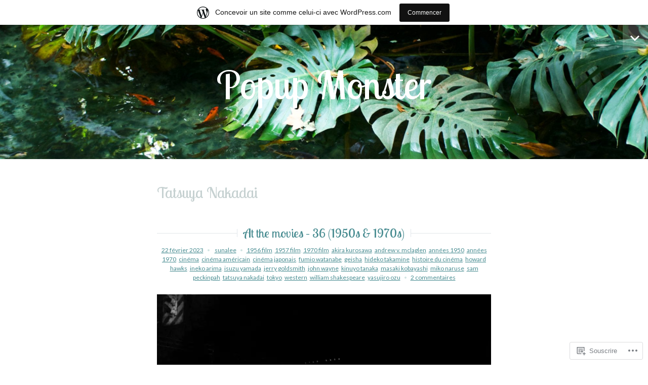

--- FILE ---
content_type: text/html; charset=UTF-8
request_url: https://popupmonster.wordpress.com/tag/tatsuya-nakadai/
body_size: 26503
content:
<!DOCTYPE html>
<html lang="fr-BE">
<head>
<meta charset="UTF-8">
<meta name="viewport" content="width=device-width, initial-scale=1">
<link rel="profile" href="http://gmpg.org/xfn/11">
<link rel="pingback" href="https://popupmonster.wordpress.com/xmlrpc.php">

<title>Tatsuya Nakadai &#8211; Popup Monster</title>
<script type="text/javascript">
  WebFontConfig = {"google":{"families":["Lobster+Two:r:latin,latin-ext"]},"api_url":"https:\/\/fonts-api.wp.com\/css"};
  (function() {
    var wf = document.createElement('script');
    wf.src = '/wp-content/plugins/custom-fonts/js/webfont.js';
    wf.type = 'text/javascript';
    wf.async = 'true';
    var s = document.getElementsByTagName('script')[0];
    s.parentNode.insertBefore(wf, s);
	})();
</script><style id="jetpack-custom-fonts-css">.wf-active h1, .wf-active h2, .wf-active h3, .wf-active h4, .wf-active h5, .wf-active h6{font-family:"Lobster Two",sans-serif;font-style:normal;font-weight:400}.wf-active .site-title{font-family:"Lobster Two",sans-serif;font-weight:400;font-style:normal}.wf-active .entry-title{font-style:normal;font-weight:400}.wf-active .page-title{font-style:normal;font-weight:400}.wf-active .widget-title{font-style:normal;font-weight:400}.wf-active #respond h3, .wf-active .comments-title{font-style:normal;font-weight:400}@media screen and (min-width: 35em){.wf-active .site-title{font-style:normal;font-weight:400}}</style>
<meta name='robots' content='max-image-preview:large' />
<link rel='dns-prefetch' href='//s0.wp.com' />
<link rel='dns-prefetch' href='//fonts-api.wp.com' />
<link rel="alternate" type="application/rss+xml" title="Popup Monster &quot; Flux" href="https://popupmonster.wordpress.com/feed/" />
<link rel="alternate" type="application/rss+xml" title="Popup Monster &quot; Flux des commentaires" href="https://popupmonster.wordpress.com/comments/feed/" />
<link rel="alternate" type="application/rss+xml" title="Popup Monster &quot; Flux du Tag Tatsuya Nakadai" href="https://popupmonster.wordpress.com/tag/tatsuya-nakadai/feed/" />
	<script type="text/javascript">
		/* <![CDATA[ */
		function addLoadEvent(func) {
			var oldonload = window.onload;
			if (typeof window.onload != 'function') {
				window.onload = func;
			} else {
				window.onload = function () {
					oldonload();
					func();
				}
			}
		}
		/* ]]> */
	</script>
	<link crossorigin='anonymous' rel='stylesheet' id='all-css-0-1' href='/wp-content/blog-plugins/marketing-bar/css/marketing-bar.css?m=1761640963i&cssminify=yes' type='text/css' media='all' />
<style id='wp-emoji-styles-inline-css'>

	img.wp-smiley, img.emoji {
		display: inline !important;
		border: none !important;
		box-shadow: none !important;
		height: 1em !important;
		width: 1em !important;
		margin: 0 0.07em !important;
		vertical-align: -0.1em !important;
		background: none !important;
		padding: 0 !important;
	}
/*# sourceURL=wp-emoji-styles-inline-css */
</style>
<link crossorigin='anonymous' rel='stylesheet' id='all-css-2-1' href='/wp-content/plugins/gutenberg-core/v22.4.0/build/styles/block-library/style.min.css?m=1768935615i&cssminify=yes' type='text/css' media='all' />
<style id='wp-block-library-inline-css'>
.has-text-align-justify {
	text-align:justify;
}
.has-text-align-justify{text-align:justify;}

/*# sourceURL=wp-block-library-inline-css */
</style><style id='wp-block-categories-inline-css'>
.wp-block-categories{box-sizing:border-box}.wp-block-categories.alignleft{margin-right:2em}.wp-block-categories.alignright{margin-left:2em}.wp-block-categories.wp-block-categories-dropdown.aligncenter{text-align:center}.wp-block-categories .wp-block-categories__label:not(.screen-reader-text){display:block;width:100%}
/*# sourceURL=https://s0.wp.com/wp-content/plugins/gutenberg-core/v22.4.0/build/styles/block-library/categories/style.min.css */
</style>
<style id='wp-block-image-inline-css'>
.wp-block-image>a,.wp-block-image>figure>a{display:inline-block}.wp-block-image img{box-sizing:border-box;height:auto;max-width:100%;vertical-align:bottom}@media not (prefers-reduced-motion){.wp-block-image img.hide{visibility:hidden}.wp-block-image img.show{animation:show-content-image .4s}}.wp-block-image[style*=border-radius] img,.wp-block-image[style*=border-radius]>a{border-radius:inherit}.wp-block-image.has-custom-border img{box-sizing:border-box}.wp-block-image.aligncenter{text-align:center}.wp-block-image.alignfull>a,.wp-block-image.alignwide>a{width:100%}.wp-block-image.alignfull img,.wp-block-image.alignwide img{height:auto;width:100%}.wp-block-image .aligncenter,.wp-block-image .alignleft,.wp-block-image .alignright,.wp-block-image.aligncenter,.wp-block-image.alignleft,.wp-block-image.alignright{display:table}.wp-block-image .aligncenter>figcaption,.wp-block-image .alignleft>figcaption,.wp-block-image .alignright>figcaption,.wp-block-image.aligncenter>figcaption,.wp-block-image.alignleft>figcaption,.wp-block-image.alignright>figcaption{caption-side:bottom;display:table-caption}.wp-block-image .alignleft{float:left;margin:.5em 1em .5em 0}.wp-block-image .alignright{float:right;margin:.5em 0 .5em 1em}.wp-block-image .aligncenter{margin-left:auto;margin-right:auto}.wp-block-image :where(figcaption){margin-bottom:1em;margin-top:.5em}.wp-block-image.is-style-circle-mask img{border-radius:9999px}@supports ((-webkit-mask-image:none) or (mask-image:none)) or (-webkit-mask-image:none){.wp-block-image.is-style-circle-mask img{border-radius:0;-webkit-mask-image:url('data:image/svg+xml;utf8,<svg viewBox="0 0 100 100" xmlns="http://www.w3.org/2000/svg"><circle cx="50" cy="50" r="50"/></svg>');mask-image:url('data:image/svg+xml;utf8,<svg viewBox="0 0 100 100" xmlns="http://www.w3.org/2000/svg"><circle cx="50" cy="50" r="50"/></svg>');mask-mode:alpha;-webkit-mask-position:center;mask-position:center;-webkit-mask-repeat:no-repeat;mask-repeat:no-repeat;-webkit-mask-size:contain;mask-size:contain}}:root :where(.wp-block-image.is-style-rounded img,.wp-block-image .is-style-rounded img){border-radius:9999px}.wp-block-image figure{margin:0}.wp-lightbox-container{display:flex;flex-direction:column;position:relative}.wp-lightbox-container img{cursor:zoom-in}.wp-lightbox-container img:hover+button{opacity:1}.wp-lightbox-container button{align-items:center;backdrop-filter:blur(16px) saturate(180%);background-color:#5a5a5a40;border:none;border-radius:4px;cursor:zoom-in;display:flex;height:20px;justify-content:center;opacity:0;padding:0;position:absolute;right:16px;text-align:center;top:16px;width:20px;z-index:100}@media not (prefers-reduced-motion){.wp-lightbox-container button{transition:opacity .2s ease}}.wp-lightbox-container button:focus-visible{outline:3px auto #5a5a5a40;outline:3px auto -webkit-focus-ring-color;outline-offset:3px}.wp-lightbox-container button:hover{cursor:pointer;opacity:1}.wp-lightbox-container button:focus{opacity:1}.wp-lightbox-container button:focus,.wp-lightbox-container button:hover,.wp-lightbox-container button:not(:hover):not(:active):not(.has-background){background-color:#5a5a5a40;border:none}.wp-lightbox-overlay{box-sizing:border-box;cursor:zoom-out;height:100vh;left:0;overflow:hidden;position:fixed;top:0;visibility:hidden;width:100%;z-index:100000}.wp-lightbox-overlay .close-button{align-items:center;cursor:pointer;display:flex;justify-content:center;min-height:40px;min-width:40px;padding:0;position:absolute;right:calc(env(safe-area-inset-right) + 16px);top:calc(env(safe-area-inset-top) + 16px);z-index:5000000}.wp-lightbox-overlay .close-button:focus,.wp-lightbox-overlay .close-button:hover,.wp-lightbox-overlay .close-button:not(:hover):not(:active):not(.has-background){background:none;border:none}.wp-lightbox-overlay .lightbox-image-container{height:var(--wp--lightbox-container-height);left:50%;overflow:hidden;position:absolute;top:50%;transform:translate(-50%,-50%);transform-origin:top left;width:var(--wp--lightbox-container-width);z-index:9999999999}.wp-lightbox-overlay .wp-block-image{align-items:center;box-sizing:border-box;display:flex;height:100%;justify-content:center;margin:0;position:relative;transform-origin:0 0;width:100%;z-index:3000000}.wp-lightbox-overlay .wp-block-image img{height:var(--wp--lightbox-image-height);min-height:var(--wp--lightbox-image-height);min-width:var(--wp--lightbox-image-width);width:var(--wp--lightbox-image-width)}.wp-lightbox-overlay .wp-block-image figcaption{display:none}.wp-lightbox-overlay button{background:none;border:none}.wp-lightbox-overlay .scrim{background-color:#fff;height:100%;opacity:.9;position:absolute;width:100%;z-index:2000000}.wp-lightbox-overlay.active{visibility:visible}@media not (prefers-reduced-motion){.wp-lightbox-overlay.active{animation:turn-on-visibility .25s both}.wp-lightbox-overlay.active img{animation:turn-on-visibility .35s both}.wp-lightbox-overlay.show-closing-animation:not(.active){animation:turn-off-visibility .35s both}.wp-lightbox-overlay.show-closing-animation:not(.active) img{animation:turn-off-visibility .25s both}.wp-lightbox-overlay.zoom.active{animation:none;opacity:1;visibility:visible}.wp-lightbox-overlay.zoom.active .lightbox-image-container{animation:lightbox-zoom-in .4s}.wp-lightbox-overlay.zoom.active .lightbox-image-container img{animation:none}.wp-lightbox-overlay.zoom.active .scrim{animation:turn-on-visibility .4s forwards}.wp-lightbox-overlay.zoom.show-closing-animation:not(.active){animation:none}.wp-lightbox-overlay.zoom.show-closing-animation:not(.active) .lightbox-image-container{animation:lightbox-zoom-out .4s}.wp-lightbox-overlay.zoom.show-closing-animation:not(.active) .lightbox-image-container img{animation:none}.wp-lightbox-overlay.zoom.show-closing-animation:not(.active) .scrim{animation:turn-off-visibility .4s forwards}}@keyframes show-content-image{0%{visibility:hidden}99%{visibility:hidden}to{visibility:visible}}@keyframes turn-on-visibility{0%{opacity:0}to{opacity:1}}@keyframes turn-off-visibility{0%{opacity:1;visibility:visible}99%{opacity:0;visibility:visible}to{opacity:0;visibility:hidden}}@keyframes lightbox-zoom-in{0%{transform:translate(calc((-100vw + var(--wp--lightbox-scrollbar-width))/2 + var(--wp--lightbox-initial-left-position)),calc(-50vh + var(--wp--lightbox-initial-top-position))) scale(var(--wp--lightbox-scale))}to{transform:translate(-50%,-50%) scale(1)}}@keyframes lightbox-zoom-out{0%{transform:translate(-50%,-50%) scale(1);visibility:visible}99%{visibility:visible}to{transform:translate(calc((-100vw + var(--wp--lightbox-scrollbar-width))/2 + var(--wp--lightbox-initial-left-position)),calc(-50vh + var(--wp--lightbox-initial-top-position))) scale(var(--wp--lightbox-scale));visibility:hidden}}
/*# sourceURL=https://s0.wp.com/wp-content/plugins/gutenberg-core/v22.4.0/build/styles/block-library/image/style.min.css */
</style>
<style id='wp-block-page-list-inline-css'>
.wp-block-navigation .wp-block-page-list{align-items:var(--navigation-layout-align,initial);background-color:inherit;display:flex;flex-direction:var(--navigation-layout-direction,initial);flex-wrap:var(--navigation-layout-wrap,wrap);justify-content:var(--navigation-layout-justify,initial)}.wp-block-navigation .wp-block-navigation-item{background-color:inherit}.wp-block-page-list{box-sizing:border-box}
/*# sourceURL=https://s0.wp.com/wp-content/plugins/gutenberg-core/v22.4.0/build/styles/block-library/page-list/style.min.css */
</style>
<style id='wp-block-paragraph-inline-css'>
.is-small-text{font-size:.875em}.is-regular-text{font-size:1em}.is-large-text{font-size:2.25em}.is-larger-text{font-size:3em}.has-drop-cap:not(:focus):first-letter{float:left;font-size:8.4em;font-style:normal;font-weight:100;line-height:.68;margin:.05em .1em 0 0;text-transform:uppercase}body.rtl .has-drop-cap:not(:focus):first-letter{float:none;margin-left:.1em}p.has-drop-cap.has-background{overflow:hidden}:root :where(p.has-background){padding:1.25em 2.375em}:where(p.has-text-color:not(.has-link-color)) a{color:inherit}p.has-text-align-left[style*="writing-mode:vertical-lr"],p.has-text-align-right[style*="writing-mode:vertical-rl"]{rotate:180deg}
/*# sourceURL=https://s0.wp.com/wp-content/plugins/gutenberg-core/v22.4.0/build/styles/block-library/paragraph/style.min.css */
</style>
<style id='global-styles-inline-css'>
:root{--wp--preset--aspect-ratio--square: 1;--wp--preset--aspect-ratio--4-3: 4/3;--wp--preset--aspect-ratio--3-4: 3/4;--wp--preset--aspect-ratio--3-2: 3/2;--wp--preset--aspect-ratio--2-3: 2/3;--wp--preset--aspect-ratio--16-9: 16/9;--wp--preset--aspect-ratio--9-16: 9/16;--wp--preset--color--black: #000000;--wp--preset--color--cyan-bluish-gray: #abb8c3;--wp--preset--color--white: #ffffff;--wp--preset--color--pale-pink: #f78da7;--wp--preset--color--vivid-red: #cf2e2e;--wp--preset--color--luminous-vivid-orange: #ff6900;--wp--preset--color--luminous-vivid-amber: #fcb900;--wp--preset--color--light-green-cyan: #7bdcb5;--wp--preset--color--vivid-green-cyan: #00d084;--wp--preset--color--pale-cyan-blue: #8ed1fc;--wp--preset--color--vivid-cyan-blue: #0693e3;--wp--preset--color--vivid-purple: #9b51e0;--wp--preset--gradient--vivid-cyan-blue-to-vivid-purple: linear-gradient(135deg,rgb(6,147,227) 0%,rgb(155,81,224) 100%);--wp--preset--gradient--light-green-cyan-to-vivid-green-cyan: linear-gradient(135deg,rgb(122,220,180) 0%,rgb(0,208,130) 100%);--wp--preset--gradient--luminous-vivid-amber-to-luminous-vivid-orange: linear-gradient(135deg,rgb(252,185,0) 0%,rgb(255,105,0) 100%);--wp--preset--gradient--luminous-vivid-orange-to-vivid-red: linear-gradient(135deg,rgb(255,105,0) 0%,rgb(207,46,46) 100%);--wp--preset--gradient--very-light-gray-to-cyan-bluish-gray: linear-gradient(135deg,rgb(238,238,238) 0%,rgb(169,184,195) 100%);--wp--preset--gradient--cool-to-warm-spectrum: linear-gradient(135deg,rgb(74,234,220) 0%,rgb(151,120,209) 20%,rgb(207,42,186) 40%,rgb(238,44,130) 60%,rgb(251,105,98) 80%,rgb(254,248,76) 100%);--wp--preset--gradient--blush-light-purple: linear-gradient(135deg,rgb(255,206,236) 0%,rgb(152,150,240) 100%);--wp--preset--gradient--blush-bordeaux: linear-gradient(135deg,rgb(254,205,165) 0%,rgb(254,45,45) 50%,rgb(107,0,62) 100%);--wp--preset--gradient--luminous-dusk: linear-gradient(135deg,rgb(255,203,112) 0%,rgb(199,81,192) 50%,rgb(65,88,208) 100%);--wp--preset--gradient--pale-ocean: linear-gradient(135deg,rgb(255,245,203) 0%,rgb(182,227,212) 50%,rgb(51,167,181) 100%);--wp--preset--gradient--electric-grass: linear-gradient(135deg,rgb(202,248,128) 0%,rgb(113,206,126) 100%);--wp--preset--gradient--midnight: linear-gradient(135deg,rgb(2,3,129) 0%,rgb(40,116,252) 100%);--wp--preset--font-size--small: 13px;--wp--preset--font-size--medium: 20px;--wp--preset--font-size--large: 36px;--wp--preset--font-size--x-large: 42px;--wp--preset--font-family--albert-sans: 'Albert Sans', sans-serif;--wp--preset--font-family--alegreya: Alegreya, serif;--wp--preset--font-family--arvo: Arvo, serif;--wp--preset--font-family--bodoni-moda: 'Bodoni Moda', serif;--wp--preset--font-family--bricolage-grotesque: 'Bricolage Grotesque', sans-serif;--wp--preset--font-family--cabin: Cabin, sans-serif;--wp--preset--font-family--chivo: Chivo, sans-serif;--wp--preset--font-family--commissioner: Commissioner, sans-serif;--wp--preset--font-family--cormorant: Cormorant, serif;--wp--preset--font-family--courier-prime: 'Courier Prime', monospace;--wp--preset--font-family--crimson-pro: 'Crimson Pro', serif;--wp--preset--font-family--dm-mono: 'DM Mono', monospace;--wp--preset--font-family--dm-sans: 'DM Sans', sans-serif;--wp--preset--font-family--dm-serif-display: 'DM Serif Display', serif;--wp--preset--font-family--domine: Domine, serif;--wp--preset--font-family--eb-garamond: 'EB Garamond', serif;--wp--preset--font-family--epilogue: Epilogue, sans-serif;--wp--preset--font-family--fahkwang: Fahkwang, sans-serif;--wp--preset--font-family--figtree: Figtree, sans-serif;--wp--preset--font-family--fira-sans: 'Fira Sans', sans-serif;--wp--preset--font-family--fjalla-one: 'Fjalla One', sans-serif;--wp--preset--font-family--fraunces: Fraunces, serif;--wp--preset--font-family--gabarito: Gabarito, system-ui;--wp--preset--font-family--ibm-plex-mono: 'IBM Plex Mono', monospace;--wp--preset--font-family--ibm-plex-sans: 'IBM Plex Sans', sans-serif;--wp--preset--font-family--ibarra-real-nova: 'Ibarra Real Nova', serif;--wp--preset--font-family--instrument-serif: 'Instrument Serif', serif;--wp--preset--font-family--inter: Inter, sans-serif;--wp--preset--font-family--josefin-sans: 'Josefin Sans', sans-serif;--wp--preset--font-family--jost: Jost, sans-serif;--wp--preset--font-family--libre-baskerville: 'Libre Baskerville', serif;--wp--preset--font-family--libre-franklin: 'Libre Franklin', sans-serif;--wp--preset--font-family--literata: Literata, serif;--wp--preset--font-family--lora: Lora, serif;--wp--preset--font-family--merriweather: Merriweather, serif;--wp--preset--font-family--montserrat: Montserrat, sans-serif;--wp--preset--font-family--newsreader: Newsreader, serif;--wp--preset--font-family--noto-sans-mono: 'Noto Sans Mono', sans-serif;--wp--preset--font-family--nunito: Nunito, sans-serif;--wp--preset--font-family--open-sans: 'Open Sans', sans-serif;--wp--preset--font-family--overpass: Overpass, sans-serif;--wp--preset--font-family--pt-serif: 'PT Serif', serif;--wp--preset--font-family--petrona: Petrona, serif;--wp--preset--font-family--piazzolla: Piazzolla, serif;--wp--preset--font-family--playfair-display: 'Playfair Display', serif;--wp--preset--font-family--plus-jakarta-sans: 'Plus Jakarta Sans', sans-serif;--wp--preset--font-family--poppins: Poppins, sans-serif;--wp--preset--font-family--raleway: Raleway, sans-serif;--wp--preset--font-family--roboto: Roboto, sans-serif;--wp--preset--font-family--roboto-slab: 'Roboto Slab', serif;--wp--preset--font-family--rubik: Rubik, sans-serif;--wp--preset--font-family--rufina: Rufina, serif;--wp--preset--font-family--sora: Sora, sans-serif;--wp--preset--font-family--source-sans-3: 'Source Sans 3', sans-serif;--wp--preset--font-family--source-serif-4: 'Source Serif 4', serif;--wp--preset--font-family--space-mono: 'Space Mono', monospace;--wp--preset--font-family--syne: Syne, sans-serif;--wp--preset--font-family--texturina: Texturina, serif;--wp--preset--font-family--urbanist: Urbanist, sans-serif;--wp--preset--font-family--work-sans: 'Work Sans', sans-serif;--wp--preset--spacing--20: 0.44rem;--wp--preset--spacing--30: 0.67rem;--wp--preset--spacing--40: 1rem;--wp--preset--spacing--50: 1.5rem;--wp--preset--spacing--60: 2.25rem;--wp--preset--spacing--70: 3.38rem;--wp--preset--spacing--80: 5.06rem;--wp--preset--shadow--natural: 6px 6px 9px rgba(0, 0, 0, 0.2);--wp--preset--shadow--deep: 12px 12px 50px rgba(0, 0, 0, 0.4);--wp--preset--shadow--sharp: 6px 6px 0px rgba(0, 0, 0, 0.2);--wp--preset--shadow--outlined: 6px 6px 0px -3px rgb(255, 255, 255), 6px 6px rgb(0, 0, 0);--wp--preset--shadow--crisp: 6px 6px 0px rgb(0, 0, 0);}:where(body) { margin: 0; }:where(.is-layout-flex){gap: 0.5em;}:where(.is-layout-grid){gap: 0.5em;}body .is-layout-flex{display: flex;}.is-layout-flex{flex-wrap: wrap;align-items: center;}.is-layout-flex > :is(*, div){margin: 0;}body .is-layout-grid{display: grid;}.is-layout-grid > :is(*, div){margin: 0;}body{padding-top: 0px;padding-right: 0px;padding-bottom: 0px;padding-left: 0px;}:root :where(.wp-element-button, .wp-block-button__link){background-color: #32373c;border-width: 0;color: #fff;font-family: inherit;font-size: inherit;font-style: inherit;font-weight: inherit;letter-spacing: inherit;line-height: inherit;padding-top: calc(0.667em + 2px);padding-right: calc(1.333em + 2px);padding-bottom: calc(0.667em + 2px);padding-left: calc(1.333em + 2px);text-decoration: none;text-transform: inherit;}.has-black-color{color: var(--wp--preset--color--black) !important;}.has-cyan-bluish-gray-color{color: var(--wp--preset--color--cyan-bluish-gray) !important;}.has-white-color{color: var(--wp--preset--color--white) !important;}.has-pale-pink-color{color: var(--wp--preset--color--pale-pink) !important;}.has-vivid-red-color{color: var(--wp--preset--color--vivid-red) !important;}.has-luminous-vivid-orange-color{color: var(--wp--preset--color--luminous-vivid-orange) !important;}.has-luminous-vivid-amber-color{color: var(--wp--preset--color--luminous-vivid-amber) !important;}.has-light-green-cyan-color{color: var(--wp--preset--color--light-green-cyan) !important;}.has-vivid-green-cyan-color{color: var(--wp--preset--color--vivid-green-cyan) !important;}.has-pale-cyan-blue-color{color: var(--wp--preset--color--pale-cyan-blue) !important;}.has-vivid-cyan-blue-color{color: var(--wp--preset--color--vivid-cyan-blue) !important;}.has-vivid-purple-color{color: var(--wp--preset--color--vivid-purple) !important;}.has-black-background-color{background-color: var(--wp--preset--color--black) !important;}.has-cyan-bluish-gray-background-color{background-color: var(--wp--preset--color--cyan-bluish-gray) !important;}.has-white-background-color{background-color: var(--wp--preset--color--white) !important;}.has-pale-pink-background-color{background-color: var(--wp--preset--color--pale-pink) !important;}.has-vivid-red-background-color{background-color: var(--wp--preset--color--vivid-red) !important;}.has-luminous-vivid-orange-background-color{background-color: var(--wp--preset--color--luminous-vivid-orange) !important;}.has-luminous-vivid-amber-background-color{background-color: var(--wp--preset--color--luminous-vivid-amber) !important;}.has-light-green-cyan-background-color{background-color: var(--wp--preset--color--light-green-cyan) !important;}.has-vivid-green-cyan-background-color{background-color: var(--wp--preset--color--vivid-green-cyan) !important;}.has-pale-cyan-blue-background-color{background-color: var(--wp--preset--color--pale-cyan-blue) !important;}.has-vivid-cyan-blue-background-color{background-color: var(--wp--preset--color--vivid-cyan-blue) !important;}.has-vivid-purple-background-color{background-color: var(--wp--preset--color--vivid-purple) !important;}.has-black-border-color{border-color: var(--wp--preset--color--black) !important;}.has-cyan-bluish-gray-border-color{border-color: var(--wp--preset--color--cyan-bluish-gray) !important;}.has-white-border-color{border-color: var(--wp--preset--color--white) !important;}.has-pale-pink-border-color{border-color: var(--wp--preset--color--pale-pink) !important;}.has-vivid-red-border-color{border-color: var(--wp--preset--color--vivid-red) !important;}.has-luminous-vivid-orange-border-color{border-color: var(--wp--preset--color--luminous-vivid-orange) !important;}.has-luminous-vivid-amber-border-color{border-color: var(--wp--preset--color--luminous-vivid-amber) !important;}.has-light-green-cyan-border-color{border-color: var(--wp--preset--color--light-green-cyan) !important;}.has-vivid-green-cyan-border-color{border-color: var(--wp--preset--color--vivid-green-cyan) !important;}.has-pale-cyan-blue-border-color{border-color: var(--wp--preset--color--pale-cyan-blue) !important;}.has-vivid-cyan-blue-border-color{border-color: var(--wp--preset--color--vivid-cyan-blue) !important;}.has-vivid-purple-border-color{border-color: var(--wp--preset--color--vivid-purple) !important;}.has-vivid-cyan-blue-to-vivid-purple-gradient-background{background: var(--wp--preset--gradient--vivid-cyan-blue-to-vivid-purple) !important;}.has-light-green-cyan-to-vivid-green-cyan-gradient-background{background: var(--wp--preset--gradient--light-green-cyan-to-vivid-green-cyan) !important;}.has-luminous-vivid-amber-to-luminous-vivid-orange-gradient-background{background: var(--wp--preset--gradient--luminous-vivid-amber-to-luminous-vivid-orange) !important;}.has-luminous-vivid-orange-to-vivid-red-gradient-background{background: var(--wp--preset--gradient--luminous-vivid-orange-to-vivid-red) !important;}.has-very-light-gray-to-cyan-bluish-gray-gradient-background{background: var(--wp--preset--gradient--very-light-gray-to-cyan-bluish-gray) !important;}.has-cool-to-warm-spectrum-gradient-background{background: var(--wp--preset--gradient--cool-to-warm-spectrum) !important;}.has-blush-light-purple-gradient-background{background: var(--wp--preset--gradient--blush-light-purple) !important;}.has-blush-bordeaux-gradient-background{background: var(--wp--preset--gradient--blush-bordeaux) !important;}.has-luminous-dusk-gradient-background{background: var(--wp--preset--gradient--luminous-dusk) !important;}.has-pale-ocean-gradient-background{background: var(--wp--preset--gradient--pale-ocean) !important;}.has-electric-grass-gradient-background{background: var(--wp--preset--gradient--electric-grass) !important;}.has-midnight-gradient-background{background: var(--wp--preset--gradient--midnight) !important;}.has-small-font-size{font-size: var(--wp--preset--font-size--small) !important;}.has-medium-font-size{font-size: var(--wp--preset--font-size--medium) !important;}.has-large-font-size{font-size: var(--wp--preset--font-size--large) !important;}.has-x-large-font-size{font-size: var(--wp--preset--font-size--x-large) !important;}.has-albert-sans-font-family{font-family: var(--wp--preset--font-family--albert-sans) !important;}.has-alegreya-font-family{font-family: var(--wp--preset--font-family--alegreya) !important;}.has-arvo-font-family{font-family: var(--wp--preset--font-family--arvo) !important;}.has-bodoni-moda-font-family{font-family: var(--wp--preset--font-family--bodoni-moda) !important;}.has-bricolage-grotesque-font-family{font-family: var(--wp--preset--font-family--bricolage-grotesque) !important;}.has-cabin-font-family{font-family: var(--wp--preset--font-family--cabin) !important;}.has-chivo-font-family{font-family: var(--wp--preset--font-family--chivo) !important;}.has-commissioner-font-family{font-family: var(--wp--preset--font-family--commissioner) !important;}.has-cormorant-font-family{font-family: var(--wp--preset--font-family--cormorant) !important;}.has-courier-prime-font-family{font-family: var(--wp--preset--font-family--courier-prime) !important;}.has-crimson-pro-font-family{font-family: var(--wp--preset--font-family--crimson-pro) !important;}.has-dm-mono-font-family{font-family: var(--wp--preset--font-family--dm-mono) !important;}.has-dm-sans-font-family{font-family: var(--wp--preset--font-family--dm-sans) !important;}.has-dm-serif-display-font-family{font-family: var(--wp--preset--font-family--dm-serif-display) !important;}.has-domine-font-family{font-family: var(--wp--preset--font-family--domine) !important;}.has-eb-garamond-font-family{font-family: var(--wp--preset--font-family--eb-garamond) !important;}.has-epilogue-font-family{font-family: var(--wp--preset--font-family--epilogue) !important;}.has-fahkwang-font-family{font-family: var(--wp--preset--font-family--fahkwang) !important;}.has-figtree-font-family{font-family: var(--wp--preset--font-family--figtree) !important;}.has-fira-sans-font-family{font-family: var(--wp--preset--font-family--fira-sans) !important;}.has-fjalla-one-font-family{font-family: var(--wp--preset--font-family--fjalla-one) !important;}.has-fraunces-font-family{font-family: var(--wp--preset--font-family--fraunces) !important;}.has-gabarito-font-family{font-family: var(--wp--preset--font-family--gabarito) !important;}.has-ibm-plex-mono-font-family{font-family: var(--wp--preset--font-family--ibm-plex-mono) !important;}.has-ibm-plex-sans-font-family{font-family: var(--wp--preset--font-family--ibm-plex-sans) !important;}.has-ibarra-real-nova-font-family{font-family: var(--wp--preset--font-family--ibarra-real-nova) !important;}.has-instrument-serif-font-family{font-family: var(--wp--preset--font-family--instrument-serif) !important;}.has-inter-font-family{font-family: var(--wp--preset--font-family--inter) !important;}.has-josefin-sans-font-family{font-family: var(--wp--preset--font-family--josefin-sans) !important;}.has-jost-font-family{font-family: var(--wp--preset--font-family--jost) !important;}.has-libre-baskerville-font-family{font-family: var(--wp--preset--font-family--libre-baskerville) !important;}.has-libre-franklin-font-family{font-family: var(--wp--preset--font-family--libre-franklin) !important;}.has-literata-font-family{font-family: var(--wp--preset--font-family--literata) !important;}.has-lora-font-family{font-family: var(--wp--preset--font-family--lora) !important;}.has-merriweather-font-family{font-family: var(--wp--preset--font-family--merriweather) !important;}.has-montserrat-font-family{font-family: var(--wp--preset--font-family--montserrat) !important;}.has-newsreader-font-family{font-family: var(--wp--preset--font-family--newsreader) !important;}.has-noto-sans-mono-font-family{font-family: var(--wp--preset--font-family--noto-sans-mono) !important;}.has-nunito-font-family{font-family: var(--wp--preset--font-family--nunito) !important;}.has-open-sans-font-family{font-family: var(--wp--preset--font-family--open-sans) !important;}.has-overpass-font-family{font-family: var(--wp--preset--font-family--overpass) !important;}.has-pt-serif-font-family{font-family: var(--wp--preset--font-family--pt-serif) !important;}.has-petrona-font-family{font-family: var(--wp--preset--font-family--petrona) !important;}.has-piazzolla-font-family{font-family: var(--wp--preset--font-family--piazzolla) !important;}.has-playfair-display-font-family{font-family: var(--wp--preset--font-family--playfair-display) !important;}.has-plus-jakarta-sans-font-family{font-family: var(--wp--preset--font-family--plus-jakarta-sans) !important;}.has-poppins-font-family{font-family: var(--wp--preset--font-family--poppins) !important;}.has-raleway-font-family{font-family: var(--wp--preset--font-family--raleway) !important;}.has-roboto-font-family{font-family: var(--wp--preset--font-family--roboto) !important;}.has-roboto-slab-font-family{font-family: var(--wp--preset--font-family--roboto-slab) !important;}.has-rubik-font-family{font-family: var(--wp--preset--font-family--rubik) !important;}.has-rufina-font-family{font-family: var(--wp--preset--font-family--rufina) !important;}.has-sora-font-family{font-family: var(--wp--preset--font-family--sora) !important;}.has-source-sans-3-font-family{font-family: var(--wp--preset--font-family--source-sans-3) !important;}.has-source-serif-4-font-family{font-family: var(--wp--preset--font-family--source-serif-4) !important;}.has-space-mono-font-family{font-family: var(--wp--preset--font-family--space-mono) !important;}.has-syne-font-family{font-family: var(--wp--preset--font-family--syne) !important;}.has-texturina-font-family{font-family: var(--wp--preset--font-family--texturina) !important;}.has-urbanist-font-family{font-family: var(--wp--preset--font-family--urbanist) !important;}.has-work-sans-font-family{font-family: var(--wp--preset--font-family--work-sans) !important;}
/*# sourceURL=global-styles-inline-css */
</style>

<style id='classic-theme-styles-inline-css'>
.wp-block-button__link{background-color:#32373c;border-radius:9999px;box-shadow:none;color:#fff;font-size:1.125em;padding:calc(.667em + 2px) calc(1.333em + 2px);text-decoration:none}.wp-block-file__button{background:#32373c;color:#fff}.wp-block-accordion-heading{margin:0}.wp-block-accordion-heading__toggle{background-color:inherit!important;color:inherit!important}.wp-block-accordion-heading__toggle:not(:focus-visible){outline:none}.wp-block-accordion-heading__toggle:focus,.wp-block-accordion-heading__toggle:hover{background-color:inherit!important;border:none;box-shadow:none;color:inherit;padding:var(--wp--preset--spacing--20,1em) 0;text-decoration:none}.wp-block-accordion-heading__toggle:focus-visible{outline:auto;outline-offset:0}
/*# sourceURL=/wp-content/plugins/gutenberg-core/v22.4.0/build/styles/block-library/classic.min.css */
</style>
<link crossorigin='anonymous' rel='stylesheet' id='all-css-4-1' href='/_static/??-eJyFketOwzAMhV8I1+oo2v4gHgWlqQneclPsruztSctllajKn+g4Op+PbOOUwaaoFBWzHx1HQZt6n+xF8NC0p6YF4ZA9QaFr0+HAor8OEL15aqzIA64ahRHuvQrV/5CNzo5AAxvyFKptD5t4cKQVlx8NSh/7SK4x0Pe5kAjUN/AYQN9rluxxZ9Js7OW7xpBSxFeOFh1FKlwJ2ZZ/mn5lYR579LdCatjj9oK2nHPk4oZlkj0mcIxp+pdYDVmoHsxV6ZaV3ss9yFGCemajXFeyLuDNGy4z+hKe2+PT4+HUHdvu/AlPb9zt&cssminify=yes' type='text/css' media='all' />
<link crossorigin='anonymous' rel='stylesheet' id='print-css-5-1' href='/wp-content/mu-plugins/global-print/global-print.css?m=1465851035i&cssminify=yes' type='text/css' media='print' />
<link crossorigin='anonymous' rel='stylesheet' id='all-css-6-1' href='/_static/??/wp-content/themes/pub/minnow/style.css,/wp-content/themes/pub/lyretail/style.css?m=1741693338j&cssminify=yes' type='text/css' media='all' />
<link rel='stylesheet' id='lyretail-fonts-css' href='https://fonts-api.wp.com/css?family=Lato%3A400%2C700%2C400italic%2C700italic%7CAbril+Fatface&#038;subset=latin%2Clatin-ext' media='all' />
<style id='jetpack-global-styles-frontend-style-inline-css'>
:root { --font-headings: unset; --font-base: unset; --font-headings-default: -apple-system,BlinkMacSystemFont,"Segoe UI",Roboto,Oxygen-Sans,Ubuntu,Cantarell,"Helvetica Neue",sans-serif; --font-base-default: -apple-system,BlinkMacSystemFont,"Segoe UI",Roboto,Oxygen-Sans,Ubuntu,Cantarell,"Helvetica Neue",sans-serif;}
/*# sourceURL=jetpack-global-styles-frontend-style-inline-css */
</style>
<link crossorigin='anonymous' rel='stylesheet' id='all-css-10-1' href='/wp-content/themes/h4/global.css?m=1420737423i&cssminify=yes' type='text/css' media='all' />
<script type="text/javascript" id="wpcom-actionbar-placeholder-js-extra">
/* <![CDATA[ */
var actionbardata = {"siteID":"6038510","postID":"0","siteURL":"https://popupmonster.wordpress.com","xhrURL":"https://popupmonster.wordpress.com/wp-admin/admin-ajax.php","nonce":"599d797d32","isLoggedIn":"","statusMessage":"","subsEmailDefault":"instantly","proxyScriptUrl":"https://s0.wp.com/wp-content/js/wpcom-proxy-request.js?m=1513050504i&amp;ver=20211021","i18n":{"followedText":"Les nouvelles publications de ce site appara\u00eetront d\u00e9sormais dans votre \u003Ca href=\"https://wordpress.com/reader\"\u003ELecteur\u003C/a\u003E","foldBar":"R\u00e9duire cette barre","unfoldBar":"Agrandir cette barre","shortLinkCopied":"Lien court copi\u00e9 dans le presse-papier"}};
//# sourceURL=wpcom-actionbar-placeholder-js-extra
/* ]]> */
</script>
<script type="text/javascript" id="jetpack-mu-wpcom-settings-js-before">
/* <![CDATA[ */
var JETPACK_MU_WPCOM_SETTINGS = {"assetsUrl":"https://s0.wp.com/wp-content/mu-plugins/jetpack-mu-wpcom-plugin/moon/jetpack_vendor/automattic/jetpack-mu-wpcom/src/build/"};
//# sourceURL=jetpack-mu-wpcom-settings-js-before
/* ]]> */
</script>
<script crossorigin='anonymous' type='text/javascript'  src='/_static/??-eJzTLy/QTc7PK0nNK9HPKtYvyinRLSjKr6jUyyrW0QfKZeYl55SmpBaDJLMKS1OLKqGUXm5mHkFFurmZ6UWJJalQxfa5tobmRgamxgZmFpZZACbyLJI='></script>
<script type="text/javascript" id="rlt-proxy-js-after">
/* <![CDATA[ */
	rltInitialize( {"token":null,"iframeOrigins":["https:\/\/widgets.wp.com"]} );
//# sourceURL=rlt-proxy-js-after
/* ]]> */
</script>
<link rel="EditURI" type="application/rsd+xml" title="RSD" href="https://popupmonster.wordpress.com/xmlrpc.php?rsd" />
<meta name="generator" content="WordPress.com" />

<!-- Jetpack Open Graph Tags -->
<meta property="og:type" content="website" />
<meta property="og:title" content="Tatsuya Nakadai &#8211; Popup Monster" />
<meta property="og:url" content="https://popupmonster.wordpress.com/tag/tatsuya-nakadai/" />
<meta property="og:site_name" content="Popup Monster" />
<meta property="og:image" content="https://secure.gravatar.com/blavatar/8da2d97bfa25e2d0c052e61b47c46c43c7daee647659c15c8554cb27a6b1bd1e?s=200&#038;ts=1769234290" />
<meta property="og:image:width" content="200" />
<meta property="og:image:height" content="200" />
<meta property="og:image:alt" content="" />
<meta property="fb:app_id" content="249643311490" />

<!-- End Jetpack Open Graph Tags -->
<link rel="shortcut icon" type="image/x-icon" href="https://secure.gravatar.com/blavatar/8da2d97bfa25e2d0c052e61b47c46c43c7daee647659c15c8554cb27a6b1bd1e?s=32" sizes="16x16" />
<link rel="icon" type="image/x-icon" href="https://secure.gravatar.com/blavatar/8da2d97bfa25e2d0c052e61b47c46c43c7daee647659c15c8554cb27a6b1bd1e?s=32" sizes="16x16" />
<link rel="apple-touch-icon" href="https://secure.gravatar.com/blavatar/8da2d97bfa25e2d0c052e61b47c46c43c7daee647659c15c8554cb27a6b1bd1e?s=114" />
<link rel='openid.server' href='https://popupmonster.wordpress.com/?openidserver=1' />
<link rel='openid.delegate' href='https://popupmonster.wordpress.com/' />
<link rel="search" type="application/opensearchdescription+xml" href="https://popupmonster.wordpress.com/osd.xml" title="Popup Monster" />
<link rel="search" type="application/opensearchdescription+xml" href="https://s1.wp.com/opensearch.xml" title="WordPress.com" />
<style type="text/css">.recentcomments a{display:inline !important;padding:0 !important;margin:0 !important;}</style>		<style type="text/css">
			.recentcomments a {
				display: inline !important;
				padding: 0 !important;
				margin: 0 !important;
			}

			table.recentcommentsavatartop img.avatar, table.recentcommentsavatarend img.avatar {
				border: 0px;
				margin: 0;
			}

			table.recentcommentsavatartop a, table.recentcommentsavatarend a {
				border: 0px !important;
				background-color: transparent !important;
			}

			td.recentcommentsavatarend, td.recentcommentsavatartop {
				padding: 0px 0px 1px 0px;
				margin: 0px;
			}

			td.recentcommentstextend {
				border: none !important;
				padding: 0px 0px 2px 10px;
			}

			.rtl td.recentcommentstextend {
				padding: 0px 10px 2px 0px;
			}

			td.recentcommentstexttop {
				border: none;
				padding: 0px 0px 0px 10px;
			}

			.rtl td.recentcommentstexttop {
				padding: 0px 10px 0px 0px;
			}
		</style>
		<meta name="description" content="Articles traitant de Tatsuya Nakadai écrits par Sunalee" />
	<style type="text/css">
			.site-header {
			background-image: url( https://popupmonster.wordpress.com/wp-content/uploads/2021/12/cropped-popup1-1.jpg );
		}
		.social-links ul a {
			position: relative;
		}
		.social-links ul a:before,
		.social-links ul a:hover:before {
			background-color: transparent;
			background: -webkit-linear-gradient(transparent, transparent), url( https://popupmonster.wordpress.com/wp-content/uploads/2021/12/cropped-popup1-1.jpg ) no-repeat;
			background: -o-linear-gradient(transparent, transparent);
			background-position: left center;
			-webkit-text-fill-color: transparent;
			-webkit-background-clip: text;
			z-index: 1;
		}
		.social-links ul a:after {
			background-color: rgba(255,255,255,0.75);
			border-radius: 50%;
			content: "";
			display: block;
			position: absolute;
				left: 0;
				top: 0;
			padding: 9px;
			width: 34px;
			height: 34px;
			margin: 3px 7px;
			-webkit-transition: 0.3s background-color;
			-moz-transition: 0.3s background-color;
			transition: 0.3s background-color;
		}
		.social-links ul a:hover:after {
			background-color: white;
			-webkit-transition: 0.3s background-color;
			-moz-transition: 0.3s background-color;
			transition: 0.3s background-color;
		}
	
			.site-title a,
		.site-description,
		.site-title a:hover {
			color: #ffffff;
		}
		</style>
	<link crossorigin='anonymous' rel='stylesheet' id='all-css-0-3' href='/_static/??-eJyNjMEKgzAQBX9Ifdha9CJ+StF1KdFkN7gJ+X0RbM89zjAMSqxJJbEkhFxHnz9ODBunONN+M4Kq4O2EsHil3WDFRT4aMqvw/yHomj0baD40G/tf9BXXcApj27+ej6Hr2247ASkBO20=&cssminify=yes' type='text/css' media='all' />
</head>

<body class="archive tag tag-tatsuya-nakadai tag-2894285 wp-theme-pubminnow wp-child-theme-publyretail customizer-styles-applied has-custom-header widgets-hidden jetpack-reblog-enabled has-marketing-bar has-marketing-bar-theme-lyretail">
<div id="page" class="hfeed site">
	<a class="skip-link screen-reader-text" href="#content">Aller au contenu principal</a>
	<a class="skip-link screen-reader-text" href="#open-menu">Skip to menu</a>

			<div class="slide-menu">
			
<div id="secondary" class="clear" role="complementary">
			<div class="widget-areas">
					<div class="widget-area">
				<aside id="recent-comments-3" class="widget widget_recent_comments"><h1 class="widget-title">Commentaires récents</h1>				<table class="recentcommentsavatar" cellspacing="0" cellpadding="0" border="0">
					<tr><td title="Sunalee" class="recentcommentsavatartop" style="height:16px; width:16px;"><a href="https://popupmonster.wordpress.com/" rel="nofollow"><img referrerpolicy="no-referrer" alt='Avatar de Sunalee' src='https://2.gravatar.com/avatar/88785cfcf5e764a00bc35bd752fe28f93cc80d3117ba1c51f02dfabeb8c23258?s=16&#038;d=identicon&#038;r=G' srcset='https://2.gravatar.com/avatar/88785cfcf5e764a00bc35bd752fe28f93cc80d3117ba1c51f02dfabeb8c23258?s=16&#038;d=identicon&#038;r=G 1x, https://2.gravatar.com/avatar/88785cfcf5e764a00bc35bd752fe28f93cc80d3117ba1c51f02dfabeb8c23258?s=24&#038;d=identicon&#038;r=G 1.5x, https://2.gravatar.com/avatar/88785cfcf5e764a00bc35bd752fe28f93cc80d3117ba1c51f02dfabeb8c23258?s=32&#038;d=identicon&#038;r=G 2x, https://2.gravatar.com/avatar/88785cfcf5e764a00bc35bd752fe28f93cc80d3117ba1c51f02dfabeb8c23258?s=48&#038;d=identicon&#038;r=G 3x, https://2.gravatar.com/avatar/88785cfcf5e764a00bc35bd752fe28f93cc80d3117ba1c51f02dfabeb8c23258?s=64&#038;d=identicon&#038;r=G 4x' class='avatar avatar-16' height='16' width='16' decoding='async' /></a></td><td class="recentcommentstexttop" style=""><a href="https://popupmonster.wordpress.com/" rel="nofollow">Sunalee</a> dans <a href="https://popupmonster.wordpress.com/2026/01/23/a-serpents-tooth/#comment-14826">A Serpent&rsquo;s Tooth</a></td></tr><tr><td title="je lis je blogue" class="recentcommentsavatarend" style="height:16px; width:16px;"><img referrerpolicy="no-referrer" alt='Avatar de je lis je blogue' src='https://1.gravatar.com/avatar/7e2c8af45a43eec254e1251f795da329ac310dd09c5867ff4f8336bf8900e67c?s=16&#038;d=identicon&#038;r=G' srcset='https://1.gravatar.com/avatar/7e2c8af45a43eec254e1251f795da329ac310dd09c5867ff4f8336bf8900e67c?s=16&#038;d=identicon&#038;r=G 1x, https://1.gravatar.com/avatar/7e2c8af45a43eec254e1251f795da329ac310dd09c5867ff4f8336bf8900e67c?s=24&#038;d=identicon&#038;r=G 1.5x, https://1.gravatar.com/avatar/7e2c8af45a43eec254e1251f795da329ac310dd09c5867ff4f8336bf8900e67c?s=32&#038;d=identicon&#038;r=G 2x, https://1.gravatar.com/avatar/7e2c8af45a43eec254e1251f795da329ac310dd09c5867ff4f8336bf8900e67c?s=48&#038;d=identicon&#038;r=G 3x, https://1.gravatar.com/avatar/7e2c8af45a43eec254e1251f795da329ac310dd09c5867ff4f8336bf8900e67c?s=64&#038;d=identicon&#038;r=G 4x' class='avatar avatar-16' height='16' width='16' decoding='async' /></td><td class="recentcommentstextend" style="">je lis je blogue dans <a href="https://popupmonster.wordpress.com/2026/01/23/a-serpents-tooth/#comment-14825">A Serpent&rsquo;s Tooth</a></td></tr><tr><td title="Sunalee" class="recentcommentsavatarend" style="height:16px; width:16px;"><a href="https://popupmonster.wordpress.com/" rel="nofollow"><img referrerpolicy="no-referrer" alt='Avatar de Sunalee' src='https://2.gravatar.com/avatar/88785cfcf5e764a00bc35bd752fe28f93cc80d3117ba1c51f02dfabeb8c23258?s=16&#038;d=identicon&#038;r=G' srcset='https://2.gravatar.com/avatar/88785cfcf5e764a00bc35bd752fe28f93cc80d3117ba1c51f02dfabeb8c23258?s=16&#038;d=identicon&#038;r=G 1x, https://2.gravatar.com/avatar/88785cfcf5e764a00bc35bd752fe28f93cc80d3117ba1c51f02dfabeb8c23258?s=24&#038;d=identicon&#038;r=G 1.5x, https://2.gravatar.com/avatar/88785cfcf5e764a00bc35bd752fe28f93cc80d3117ba1c51f02dfabeb8c23258?s=32&#038;d=identicon&#038;r=G 2x, https://2.gravatar.com/avatar/88785cfcf5e764a00bc35bd752fe28f93cc80d3117ba1c51f02dfabeb8c23258?s=48&#038;d=identicon&#038;r=G 3x, https://2.gravatar.com/avatar/88785cfcf5e764a00bc35bd752fe28f93cc80d3117ba1c51f02dfabeb8c23258?s=64&#038;d=identicon&#038;r=G 4x' class='avatar avatar-16' height='16' width='16' decoding='async' /></a></td><td class="recentcommentstextend" style=""><a href="https://popupmonster.wordpress.com/" rel="nofollow">Sunalee</a> dans <a href="https://popupmonster.wordpress.com/2026/01/23/a-serpents-tooth/#comment-14824">A Serpent&rsquo;s Tooth</a></td></tr><tr><td title="Cath L" class="recentcommentsavatarend" style="height:16px; width:16px;"><a href="http://lettresexpres.wordpress.com" rel="nofollow"><img referrerpolicy="no-referrer" alt='Avatar de Cath L' src='https://1.gravatar.com/avatar/13090636f720e5c3ae7447926f53e0787a3845b5e497e98be86b370496e18a69?s=16&#038;d=identicon&#038;r=G' srcset='https://1.gravatar.com/avatar/13090636f720e5c3ae7447926f53e0787a3845b5e497e98be86b370496e18a69?s=16&#038;d=identicon&#038;r=G 1x, https://1.gravatar.com/avatar/13090636f720e5c3ae7447926f53e0787a3845b5e497e98be86b370496e18a69?s=24&#038;d=identicon&#038;r=G 1.5x, https://1.gravatar.com/avatar/13090636f720e5c3ae7447926f53e0787a3845b5e497e98be86b370496e18a69?s=32&#038;d=identicon&#038;r=G 2x, https://1.gravatar.com/avatar/13090636f720e5c3ae7447926f53e0787a3845b5e497e98be86b370496e18a69?s=48&#038;d=identicon&#038;r=G 3x, https://1.gravatar.com/avatar/13090636f720e5c3ae7447926f53e0787a3845b5e497e98be86b370496e18a69?s=64&#038;d=identicon&#038;r=G 4x' class='avatar avatar-16' height='16' width='16' decoding='async' /></a></td><td class="recentcommentstextend" style=""><a href="http://lettresexpres.wordpress.com" rel="nofollow">Cath L</a> dans <a href="https://popupmonster.wordpress.com/2026/01/23/a-serpents-tooth/#comment-14823">A Serpent&rsquo;s Tooth</a></td></tr><tr><td title="Sunalee" class="recentcommentsavatarend" style="height:16px; width:16px;"><a href="https://popupmonster.wordpress.com/" rel="nofollow"><img referrerpolicy="no-referrer" alt='Avatar de Sunalee' src='https://2.gravatar.com/avatar/88785cfcf5e764a00bc35bd752fe28f93cc80d3117ba1c51f02dfabeb8c23258?s=16&#038;d=identicon&#038;r=G' srcset='https://2.gravatar.com/avatar/88785cfcf5e764a00bc35bd752fe28f93cc80d3117ba1c51f02dfabeb8c23258?s=16&#038;d=identicon&#038;r=G 1x, https://2.gravatar.com/avatar/88785cfcf5e764a00bc35bd752fe28f93cc80d3117ba1c51f02dfabeb8c23258?s=24&#038;d=identicon&#038;r=G 1.5x, https://2.gravatar.com/avatar/88785cfcf5e764a00bc35bd752fe28f93cc80d3117ba1c51f02dfabeb8c23258?s=32&#038;d=identicon&#038;r=G 2x, https://2.gravatar.com/avatar/88785cfcf5e764a00bc35bd752fe28f93cc80d3117ba1c51f02dfabeb8c23258?s=48&#038;d=identicon&#038;r=G 3x, https://2.gravatar.com/avatar/88785cfcf5e764a00bc35bd752fe28f93cc80d3117ba1c51f02dfabeb8c23258?s=64&#038;d=identicon&#038;r=G 4x' class='avatar avatar-16' height='16' width='16' decoding='async' /></a></td><td class="recentcommentstextend" style=""><a href="https://popupmonster.wordpress.com/" rel="nofollow">Sunalee</a> dans <a href="https://popupmonster.wordpress.com/2026/01/23/a-serpents-tooth/#comment-14822">A Serpent&rsquo;s Tooth</a></td></tr><tr><td title="keisha41" class="recentcommentsavatarend" style="height:16px; width:16px;"><a href="http://enlisantenvoyageantblog.wordpress.com" rel="nofollow"><img referrerpolicy="no-referrer" alt='Avatar de keisha41' src='https://1.gravatar.com/avatar/4078055d450636e918004e9c1494d18b3ab043c3ea11273989dccc9a177b07ff?s=16&#038;d=identicon&#038;r=G' srcset='https://1.gravatar.com/avatar/4078055d450636e918004e9c1494d18b3ab043c3ea11273989dccc9a177b07ff?s=16&#038;d=identicon&#038;r=G 1x, https://1.gravatar.com/avatar/4078055d450636e918004e9c1494d18b3ab043c3ea11273989dccc9a177b07ff?s=24&#038;d=identicon&#038;r=G 1.5x, https://1.gravatar.com/avatar/4078055d450636e918004e9c1494d18b3ab043c3ea11273989dccc9a177b07ff?s=32&#038;d=identicon&#038;r=G 2x, https://1.gravatar.com/avatar/4078055d450636e918004e9c1494d18b3ab043c3ea11273989dccc9a177b07ff?s=48&#038;d=identicon&#038;r=G 3x, https://1.gravatar.com/avatar/4078055d450636e918004e9c1494d18b3ab043c3ea11273989dccc9a177b07ff?s=64&#038;d=identicon&#038;r=G 4x' class='avatar avatar-16' height='16' width='16' decoding='async' /></a></td><td class="recentcommentstextend" style=""><a href="http://enlisantenvoyageantblog.wordpress.com" rel="nofollow">keisha41</a> dans <a href="https://popupmonster.wordpress.com/2026/01/23/a-serpents-tooth/#comment-14821">A Serpent&rsquo;s Tooth</a></td></tr><tr><td title="Sunalee" class="recentcommentsavatarend" style="height:16px; width:16px;"><a href="https://popupmonster.wordpress.com/" rel="nofollow"><img referrerpolicy="no-referrer" alt='Avatar de Sunalee' src='https://2.gravatar.com/avatar/88785cfcf5e764a00bc35bd752fe28f93cc80d3117ba1c51f02dfabeb8c23258?s=16&#038;d=identicon&#038;r=G' srcset='https://2.gravatar.com/avatar/88785cfcf5e764a00bc35bd752fe28f93cc80d3117ba1c51f02dfabeb8c23258?s=16&#038;d=identicon&#038;r=G 1x, https://2.gravatar.com/avatar/88785cfcf5e764a00bc35bd752fe28f93cc80d3117ba1c51f02dfabeb8c23258?s=24&#038;d=identicon&#038;r=G 1.5x, https://2.gravatar.com/avatar/88785cfcf5e764a00bc35bd752fe28f93cc80d3117ba1c51f02dfabeb8c23258?s=32&#038;d=identicon&#038;r=G 2x, https://2.gravatar.com/avatar/88785cfcf5e764a00bc35bd752fe28f93cc80d3117ba1c51f02dfabeb8c23258?s=48&#038;d=identicon&#038;r=G 3x, https://2.gravatar.com/avatar/88785cfcf5e764a00bc35bd752fe28f93cc80d3117ba1c51f02dfabeb8c23258?s=64&#038;d=identicon&#038;r=G 4x' class='avatar avatar-16' height='16' width='16' decoding='async' /></a></td><td class="recentcommentstextend" style=""><a href="https://popupmonster.wordpress.com/" rel="nofollow">Sunalee</a> dans <a href="https://popupmonster.wordpress.com/2026/01/23/a-serpents-tooth/#comment-14820">A Serpent&rsquo;s Tooth</a></td></tr><tr><td title="Sacha" class="recentcommentsavatarend" style="height:16px; width:16px;"><a href="http://www.des-romans-mais-pas-seulement.fr" rel="nofollow"><img referrerpolicy="no-referrer" alt='Avatar de Sacha' src='https://2.gravatar.com/avatar/81b8b12d54a3e03a7e2a24cbf689cd3c8ef9ad77009ab0743bf704d9b18d2605?s=16&#038;d=identicon&#038;r=G' srcset='https://2.gravatar.com/avatar/81b8b12d54a3e03a7e2a24cbf689cd3c8ef9ad77009ab0743bf704d9b18d2605?s=16&#038;d=identicon&#038;r=G 1x, https://2.gravatar.com/avatar/81b8b12d54a3e03a7e2a24cbf689cd3c8ef9ad77009ab0743bf704d9b18d2605?s=24&#038;d=identicon&#038;r=G 1.5x, https://2.gravatar.com/avatar/81b8b12d54a3e03a7e2a24cbf689cd3c8ef9ad77009ab0743bf704d9b18d2605?s=32&#038;d=identicon&#038;r=G 2x, https://2.gravatar.com/avatar/81b8b12d54a3e03a7e2a24cbf689cd3c8ef9ad77009ab0743bf704d9b18d2605?s=48&#038;d=identicon&#038;r=G 3x, https://2.gravatar.com/avatar/81b8b12d54a3e03a7e2a24cbf689cd3c8ef9ad77009ab0743bf704d9b18d2605?s=64&#038;d=identicon&#038;r=G 4x' class='avatar avatar-16' height='16' width='16' decoding='async' /></a></td><td class="recentcommentstextend" style=""><a href="http://www.des-romans-mais-pas-seulement.fr" rel="nofollow">Sacha</a> dans <a href="https://popupmonster.wordpress.com/2026/01/23/a-serpents-tooth/#comment-14819">A Serpent&rsquo;s Tooth</a></td></tr><tr><td title="Sunalee" class="recentcommentsavatarend" style="height:16px; width:16px;"><a href="https://popupmonster.wordpress.com/" rel="nofollow"><img referrerpolicy="no-referrer" alt='Avatar de Sunalee' src='https://2.gravatar.com/avatar/88785cfcf5e764a00bc35bd752fe28f93cc80d3117ba1c51f02dfabeb8c23258?s=16&#038;d=identicon&#038;r=G' srcset='https://2.gravatar.com/avatar/88785cfcf5e764a00bc35bd752fe28f93cc80d3117ba1c51f02dfabeb8c23258?s=16&#038;d=identicon&#038;r=G 1x, https://2.gravatar.com/avatar/88785cfcf5e764a00bc35bd752fe28f93cc80d3117ba1c51f02dfabeb8c23258?s=24&#038;d=identicon&#038;r=G 1.5x, https://2.gravatar.com/avatar/88785cfcf5e764a00bc35bd752fe28f93cc80d3117ba1c51f02dfabeb8c23258?s=32&#038;d=identicon&#038;r=G 2x, https://2.gravatar.com/avatar/88785cfcf5e764a00bc35bd752fe28f93cc80d3117ba1c51f02dfabeb8c23258?s=48&#038;d=identicon&#038;r=G 3x, https://2.gravatar.com/avatar/88785cfcf5e764a00bc35bd752fe28f93cc80d3117ba1c51f02dfabeb8c23258?s=64&#038;d=identicon&#038;r=G 4x' class='avatar avatar-16' height='16' width='16' decoding='async' /></a></td><td class="recentcommentstextend" style=""><a href="https://popupmonster.wordpress.com/" rel="nofollow">Sunalee</a> dans <a href="https://popupmonster.wordpress.com/2026/01/23/a-serpents-tooth/#comment-14818">A Serpent&rsquo;s Tooth</a></td></tr><tr><td title="Athalie" class="recentcommentsavatarend" style="height:16px; width:16px;"><a href="http://aleslire.wordpress.com" rel="nofollow"><img referrerpolicy="no-referrer" alt='Avatar de Athalie' src='https://0.gravatar.com/avatar/cfd1a777905c3a57067cdc1db4c7c06d652ca586f4293679c5ff77a4ef0102bb?s=16&#038;d=identicon&#038;r=G' srcset='https://0.gravatar.com/avatar/cfd1a777905c3a57067cdc1db4c7c06d652ca586f4293679c5ff77a4ef0102bb?s=16&#038;d=identicon&#038;r=G 1x, https://0.gravatar.com/avatar/cfd1a777905c3a57067cdc1db4c7c06d652ca586f4293679c5ff77a4ef0102bb?s=24&#038;d=identicon&#038;r=G 1.5x, https://0.gravatar.com/avatar/cfd1a777905c3a57067cdc1db4c7c06d652ca586f4293679c5ff77a4ef0102bb?s=32&#038;d=identicon&#038;r=G 2x, https://0.gravatar.com/avatar/cfd1a777905c3a57067cdc1db4c7c06d652ca586f4293679c5ff77a4ef0102bb?s=48&#038;d=identicon&#038;r=G 3x, https://0.gravatar.com/avatar/cfd1a777905c3a57067cdc1db4c7c06d652ca586f4293679c5ff77a4ef0102bb?s=64&#038;d=identicon&#038;r=G 4x' class='avatar avatar-16' height='16' width='16' decoding='async' /></a></td><td class="recentcommentstextend" style=""><a href="http://aleslire.wordpress.com" rel="nofollow">Athalie</a> dans <a href="https://popupmonster.wordpress.com/2026/01/23/a-serpents-tooth/#comment-14817">A Serpent&rsquo;s Tooth</a></td></tr>				</table>
				</aside><aside id="search-3" class="widget widget_search"><form role="search" method="get" class="search-form" action="https://popupmonster.wordpress.com/">
				<label>
					<span class="screen-reader-text">Rechercher&nbsp;:</span>
					<input type="search" class="search-field" placeholder="Recherche&hellip;" value="" name="s" />
				</label>
				<input type="submit" class="search-submit" value="Recherche" />
			</form></aside><aside id="text-5" class="widget widget_text"><h1 class="widget-title">Lectures communes</h1>			<div class="textwidget"><p>Le 28/02, <em>Kitchen</em> de Banana Yoshimoto avec Electra</p>
<p>Le 20/03, <em>Where They Last Saw Her</em> de Marcie R. Rendon avec Electra</p>
<p>Du 21/12 au 20/03, La petite liste propose les <a href="https://la-petite-liste.blogspot.com/2025/09/jadore-le-challenge-annuel-des-paves-de.html#comment-form">Gravillons de l&rsquo;hiver</a>, des romans de moins de 200 pages</p>
<p>Du 21/12 au 20/03, Je lis je blogue propose <a href="https://jelisjeblogue.blogspot.com/2025/11/preparez-vous-un-hiver-polar.html">Un hiver polar</a></p>
<p>&nbsp;</p>
</div>
		</aside><aside id="archives-3" class="widget widget_archive"><h1 class="widget-title">Archives</h1>		<label class="screen-reader-text" for="archives-dropdown-3">Archives</label>
		<select id="archives-dropdown-3" name="archive-dropdown">
			
			<option value="">Sélectionner un mois</option>
				<option value='https://popupmonster.wordpress.com/2026/01/'> janvier 2026 </option>
	<option value='https://popupmonster.wordpress.com/2025/12/'> décembre 2025 </option>
	<option value='https://popupmonster.wordpress.com/2025/11/'> novembre 2025 </option>
	<option value='https://popupmonster.wordpress.com/2025/10/'> octobre 2025 </option>
	<option value='https://popupmonster.wordpress.com/2025/09/'> septembre 2025 </option>
	<option value='https://popupmonster.wordpress.com/2025/08/'> août 2025 </option>
	<option value='https://popupmonster.wordpress.com/2025/07/'> juillet 2025 </option>
	<option value='https://popupmonster.wordpress.com/2025/06/'> juin 2025 </option>
	<option value='https://popupmonster.wordpress.com/2025/05/'> mai 2025 </option>
	<option value='https://popupmonster.wordpress.com/2025/04/'> avril 2025 </option>
	<option value='https://popupmonster.wordpress.com/2025/03/'> mars 2025 </option>
	<option value='https://popupmonster.wordpress.com/2025/02/'> février 2025 </option>
	<option value='https://popupmonster.wordpress.com/2025/01/'> janvier 2025 </option>
	<option value='https://popupmonster.wordpress.com/2024/12/'> décembre 2024 </option>
	<option value='https://popupmonster.wordpress.com/2024/11/'> novembre 2024 </option>
	<option value='https://popupmonster.wordpress.com/2024/10/'> octobre 2024 </option>
	<option value='https://popupmonster.wordpress.com/2024/09/'> septembre 2024 </option>
	<option value='https://popupmonster.wordpress.com/2024/08/'> août 2024 </option>
	<option value='https://popupmonster.wordpress.com/2024/07/'> juillet 2024 </option>
	<option value='https://popupmonster.wordpress.com/2024/06/'> juin 2024 </option>
	<option value='https://popupmonster.wordpress.com/2024/05/'> mai 2024 </option>
	<option value='https://popupmonster.wordpress.com/2024/04/'> avril 2024 </option>
	<option value='https://popupmonster.wordpress.com/2024/03/'> mars 2024 </option>
	<option value='https://popupmonster.wordpress.com/2024/02/'> février 2024 </option>
	<option value='https://popupmonster.wordpress.com/2024/01/'> janvier 2024 </option>
	<option value='https://popupmonster.wordpress.com/2023/12/'> décembre 2023 </option>
	<option value='https://popupmonster.wordpress.com/2023/11/'> novembre 2023 </option>
	<option value='https://popupmonster.wordpress.com/2023/10/'> octobre 2023 </option>
	<option value='https://popupmonster.wordpress.com/2023/09/'> septembre 2023 </option>
	<option value='https://popupmonster.wordpress.com/2023/08/'> août 2023 </option>
	<option value='https://popupmonster.wordpress.com/2023/07/'> juillet 2023 </option>
	<option value='https://popupmonster.wordpress.com/2023/06/'> juin 2023 </option>
	<option value='https://popupmonster.wordpress.com/2023/05/'> mai 2023 </option>
	<option value='https://popupmonster.wordpress.com/2023/04/'> avril 2023 </option>
	<option value='https://popupmonster.wordpress.com/2023/03/'> mars 2023 </option>
	<option value='https://popupmonster.wordpress.com/2023/02/'> février 2023 </option>
	<option value='https://popupmonster.wordpress.com/2023/01/'> janvier 2023 </option>
	<option value='https://popupmonster.wordpress.com/2022/12/'> décembre 2022 </option>
	<option value='https://popupmonster.wordpress.com/2022/11/'> novembre 2022 </option>
	<option value='https://popupmonster.wordpress.com/2022/10/'> octobre 2022 </option>
	<option value='https://popupmonster.wordpress.com/2022/09/'> septembre 2022 </option>
	<option value='https://popupmonster.wordpress.com/2022/08/'> août 2022 </option>
	<option value='https://popupmonster.wordpress.com/2022/07/'> juillet 2022 </option>
	<option value='https://popupmonster.wordpress.com/2022/06/'> juin 2022 </option>
	<option value='https://popupmonster.wordpress.com/2022/05/'> mai 2022 </option>
	<option value='https://popupmonster.wordpress.com/2022/04/'> avril 2022 </option>
	<option value='https://popupmonster.wordpress.com/2022/03/'> mars 2022 </option>
	<option value='https://popupmonster.wordpress.com/2022/02/'> février 2022 </option>
	<option value='https://popupmonster.wordpress.com/2022/01/'> janvier 2022 </option>
	<option value='https://popupmonster.wordpress.com/2021/12/'> décembre 2021 </option>
	<option value='https://popupmonster.wordpress.com/2021/11/'> novembre 2021 </option>
	<option value='https://popupmonster.wordpress.com/2021/10/'> octobre 2021 </option>
	<option value='https://popupmonster.wordpress.com/2021/09/'> septembre 2021 </option>
	<option value='https://popupmonster.wordpress.com/2021/08/'> août 2021 </option>
	<option value='https://popupmonster.wordpress.com/2021/07/'> juillet 2021 </option>
	<option value='https://popupmonster.wordpress.com/2021/06/'> juin 2021 </option>
	<option value='https://popupmonster.wordpress.com/2021/05/'> mai 2021 </option>
	<option value='https://popupmonster.wordpress.com/2021/04/'> avril 2021 </option>
	<option value='https://popupmonster.wordpress.com/2021/03/'> mars 2021 </option>
	<option value='https://popupmonster.wordpress.com/2021/02/'> février 2021 </option>
	<option value='https://popupmonster.wordpress.com/2021/01/'> janvier 2021 </option>
	<option value='https://popupmonster.wordpress.com/2020/12/'> décembre 2020 </option>
	<option value='https://popupmonster.wordpress.com/2020/11/'> novembre 2020 </option>
	<option value='https://popupmonster.wordpress.com/2020/10/'> octobre 2020 </option>
	<option value='https://popupmonster.wordpress.com/2020/09/'> septembre 2020 </option>
	<option value='https://popupmonster.wordpress.com/2020/08/'> août 2020 </option>
	<option value='https://popupmonster.wordpress.com/2020/07/'> juillet 2020 </option>
	<option value='https://popupmonster.wordpress.com/2020/06/'> juin 2020 </option>
	<option value='https://popupmonster.wordpress.com/2020/05/'> mai 2020 </option>
	<option value='https://popupmonster.wordpress.com/2020/04/'> avril 2020 </option>
	<option value='https://popupmonster.wordpress.com/2020/03/'> mars 2020 </option>
	<option value='https://popupmonster.wordpress.com/2020/02/'> février 2020 </option>
	<option value='https://popupmonster.wordpress.com/2020/01/'> janvier 2020 </option>
	<option value='https://popupmonster.wordpress.com/2019/12/'> décembre 2019 </option>
	<option value='https://popupmonster.wordpress.com/2019/11/'> novembre 2019 </option>
	<option value='https://popupmonster.wordpress.com/2019/10/'> octobre 2019 </option>
	<option value='https://popupmonster.wordpress.com/2019/09/'> septembre 2019 </option>
	<option value='https://popupmonster.wordpress.com/2019/08/'> août 2019 </option>
	<option value='https://popupmonster.wordpress.com/2019/07/'> juillet 2019 </option>
	<option value='https://popupmonster.wordpress.com/2019/06/'> juin 2019 </option>
	<option value='https://popupmonster.wordpress.com/2019/05/'> mai 2019 </option>
	<option value='https://popupmonster.wordpress.com/2019/04/'> avril 2019 </option>
	<option value='https://popupmonster.wordpress.com/2019/03/'> mars 2019 </option>
	<option value='https://popupmonster.wordpress.com/2019/02/'> février 2019 </option>
	<option value='https://popupmonster.wordpress.com/2019/01/'> janvier 2019 </option>
	<option value='https://popupmonster.wordpress.com/2018/12/'> décembre 2018 </option>
	<option value='https://popupmonster.wordpress.com/2018/11/'> novembre 2018 </option>
	<option value='https://popupmonster.wordpress.com/2018/10/'> octobre 2018 </option>
	<option value='https://popupmonster.wordpress.com/2018/09/'> septembre 2018 </option>
	<option value='https://popupmonster.wordpress.com/2018/08/'> août 2018 </option>
	<option value='https://popupmonster.wordpress.com/2018/07/'> juillet 2018 </option>
	<option value='https://popupmonster.wordpress.com/2018/06/'> juin 2018 </option>
	<option value='https://popupmonster.wordpress.com/2018/05/'> mai 2018 </option>
	<option value='https://popupmonster.wordpress.com/2018/04/'> avril 2018 </option>
	<option value='https://popupmonster.wordpress.com/2018/03/'> mars 2018 </option>
	<option value='https://popupmonster.wordpress.com/2018/02/'> février 2018 </option>
	<option value='https://popupmonster.wordpress.com/2018/01/'> janvier 2018 </option>
	<option value='https://popupmonster.wordpress.com/2017/12/'> décembre 2017 </option>
	<option value='https://popupmonster.wordpress.com/2017/11/'> novembre 2017 </option>
	<option value='https://popupmonster.wordpress.com/2017/10/'> octobre 2017 </option>
	<option value='https://popupmonster.wordpress.com/2017/09/'> septembre 2017 </option>
	<option value='https://popupmonster.wordpress.com/2017/08/'> août 2017 </option>
	<option value='https://popupmonster.wordpress.com/2017/07/'> juillet 2017 </option>
	<option value='https://popupmonster.wordpress.com/2017/06/'> juin 2017 </option>
	<option value='https://popupmonster.wordpress.com/2017/05/'> mai 2017 </option>
	<option value='https://popupmonster.wordpress.com/2017/04/'> avril 2017 </option>
	<option value='https://popupmonster.wordpress.com/2017/03/'> mars 2017 </option>
	<option value='https://popupmonster.wordpress.com/2017/02/'> février 2017 </option>
	<option value='https://popupmonster.wordpress.com/2017/01/'> janvier 2017 </option>
	<option value='https://popupmonster.wordpress.com/2016/12/'> décembre 2016 </option>
	<option value='https://popupmonster.wordpress.com/2016/11/'> novembre 2016 </option>
	<option value='https://popupmonster.wordpress.com/2016/10/'> octobre 2016 </option>
	<option value='https://popupmonster.wordpress.com/2016/09/'> septembre 2016 </option>
	<option value='https://popupmonster.wordpress.com/2016/08/'> août 2016 </option>
	<option value='https://popupmonster.wordpress.com/2016/07/'> juillet 2016 </option>
	<option value='https://popupmonster.wordpress.com/2016/06/'> juin 2016 </option>
	<option value='https://popupmonster.wordpress.com/2016/05/'> mai 2016 </option>
	<option value='https://popupmonster.wordpress.com/2016/04/'> avril 2016 </option>
	<option value='https://popupmonster.wordpress.com/2016/03/'> mars 2016 </option>
	<option value='https://popupmonster.wordpress.com/2016/02/'> février 2016 </option>
	<option value='https://popupmonster.wordpress.com/2016/01/'> janvier 2016 </option>
	<option value='https://popupmonster.wordpress.com/2015/12/'> décembre 2015 </option>
	<option value='https://popupmonster.wordpress.com/2015/11/'> novembre 2015 </option>
	<option value='https://popupmonster.wordpress.com/2015/10/'> octobre 2015 </option>
	<option value='https://popupmonster.wordpress.com/2015/09/'> septembre 2015 </option>
	<option value='https://popupmonster.wordpress.com/2015/08/'> août 2015 </option>
	<option value='https://popupmonster.wordpress.com/2015/07/'> juillet 2015 </option>
	<option value='https://popupmonster.wordpress.com/2015/06/'> juin 2015 </option>
	<option value='https://popupmonster.wordpress.com/2015/05/'> mai 2015 </option>
	<option value='https://popupmonster.wordpress.com/2015/04/'> avril 2015 </option>
	<option value='https://popupmonster.wordpress.com/2015/03/'> mars 2015 </option>
	<option value='https://popupmonster.wordpress.com/2015/02/'> février 2015 </option>
	<option value='https://popupmonster.wordpress.com/2015/01/'> janvier 2015 </option>
	<option value='https://popupmonster.wordpress.com/2014/12/'> décembre 2014 </option>
	<option value='https://popupmonster.wordpress.com/2014/11/'> novembre 2014 </option>
	<option value='https://popupmonster.wordpress.com/2014/10/'> octobre 2014 </option>
	<option value='https://popupmonster.wordpress.com/2014/09/'> septembre 2014 </option>
	<option value='https://popupmonster.wordpress.com/2014/08/'> août 2014 </option>
	<option value='https://popupmonster.wordpress.com/2014/07/'> juillet 2014 </option>
	<option value='https://popupmonster.wordpress.com/2014/06/'> juin 2014 </option>
	<option value='https://popupmonster.wordpress.com/2014/05/'> mai 2014 </option>
	<option value='https://popupmonster.wordpress.com/2014/04/'> avril 2014 </option>
	<option value='https://popupmonster.wordpress.com/2014/03/'> mars 2014 </option>
	<option value='https://popupmonster.wordpress.com/2014/02/'> février 2014 </option>
	<option value='https://popupmonster.wordpress.com/2014/01/'> janvier 2014 </option>
	<option value='https://popupmonster.wordpress.com/2013/12/'> décembre 2013 </option>
	<option value='https://popupmonster.wordpress.com/2013/11/'> novembre 2013 </option>
	<option value='https://popupmonster.wordpress.com/2013/10/'> octobre 2013 </option>
	<option value='https://popupmonster.wordpress.com/2013/09/'> septembre 2013 </option>
	<option value='https://popupmonster.wordpress.com/2013/08/'> août 2013 </option>
	<option value='https://popupmonster.wordpress.com/2013/07/'> juillet 2013 </option>
	<option value='https://popupmonster.wordpress.com/2013/06/'> juin 2013 </option>
	<option value='https://popupmonster.wordpress.com/2013/05/'> mai 2013 </option>
	<option value='https://popupmonster.wordpress.com/2013/04/'> avril 2013 </option>
	<option value='https://popupmonster.wordpress.com/2013/03/'> mars 2013 </option>
	<option value='https://popupmonster.wordpress.com/2013/02/'> février 2013 </option>
	<option value='https://popupmonster.wordpress.com/2013/01/'> janvier 2013 </option>
	<option value='https://popupmonster.wordpress.com/2012/12/'> décembre 2012 </option>
	<option value='https://popupmonster.wordpress.com/2012/11/'> novembre 2012 </option>
	<option value='https://popupmonster.wordpress.com/2012/10/'> octobre 2012 </option>
	<option value='https://popupmonster.wordpress.com/2012/09/'> septembre 2012 </option>
	<option value='https://popupmonster.wordpress.com/2012/08/'> août 2012 </option>
	<option value='https://popupmonster.wordpress.com/2012/07/'> juillet 2012 </option>
	<option value='https://popupmonster.wordpress.com/2012/06/'> juin 2012 </option>
	<option value='https://popupmonster.wordpress.com/2012/05/'> mai 2012 </option>
	<option value='https://popupmonster.wordpress.com/2012/04/'> avril 2012 </option>
	<option value='https://popupmonster.wordpress.com/2012/03/'> mars 2012 </option>
	<option value='https://popupmonster.wordpress.com/2012/02/'> février 2012 </option>
	<option value='https://popupmonster.wordpress.com/2012/01/'> janvier 2012 </option>
	<option value='https://popupmonster.wordpress.com/2011/12/'> décembre 2011 </option>
	<option value='https://popupmonster.wordpress.com/2011/11/'> novembre 2011 </option>
	<option value='https://popupmonster.wordpress.com/2011/10/'> octobre 2011 </option>
	<option value='https://popupmonster.wordpress.com/2011/09/'> septembre 2011 </option>
	<option value='https://popupmonster.wordpress.com/2011/08/'> août 2011 </option>
	<option value='https://popupmonster.wordpress.com/2011/07/'> juillet 2011 </option>
	<option value='https://popupmonster.wordpress.com/2011/06/'> juin 2011 </option>
	<option value='https://popupmonster.wordpress.com/2011/05/'> mai 2011 </option>
	<option value='https://popupmonster.wordpress.com/2011/04/'> avril 2011 </option>
	<option value='https://popupmonster.wordpress.com/2011/03/'> mars 2011 </option>
	<option value='https://popupmonster.wordpress.com/2011/02/'> février 2011 </option>
	<option value='https://popupmonster.wordpress.com/2011/01/'> janvier 2011 </option>
	<option value='https://popupmonster.wordpress.com/2010/12/'> décembre 2010 </option>
	<option value='https://popupmonster.wordpress.com/2010/11/'> novembre 2010 </option>
	<option value='https://popupmonster.wordpress.com/2010/10/'> octobre 2010 </option>
	<option value='https://popupmonster.wordpress.com/2010/09/'> septembre 2010 </option>
	<option value='https://popupmonster.wordpress.com/2010/08/'> août 2010 </option>
	<option value='https://popupmonster.wordpress.com/2010/07/'> juillet 2010 </option>
	<option value='https://popupmonster.wordpress.com/2010/06/'> juin 2010 </option>
	<option value='https://popupmonster.wordpress.com/2010/05/'> mai 2010 </option>
	<option value='https://popupmonster.wordpress.com/2010/04/'> avril 2010 </option>
	<option value='https://popupmonster.wordpress.com/2010/03/'> mars 2010 </option>
	<option value='https://popupmonster.wordpress.com/2010/02/'> février 2010 </option>
	<option value='https://popupmonster.wordpress.com/2010/01/'> janvier 2010 </option>
	<option value='https://popupmonster.wordpress.com/2009/12/'> décembre 2009 </option>
	<option value='https://popupmonster.wordpress.com/2009/11/'> novembre 2009 </option>
	<option value='https://popupmonster.wordpress.com/2009/10/'> octobre 2009 </option>
	<option value='https://popupmonster.wordpress.com/2009/09/'> septembre 2009 </option>
	<option value='https://popupmonster.wordpress.com/2009/08/'> août 2009 </option>
	<option value='https://popupmonster.wordpress.com/2009/07/'> juillet 2009 </option>
	<option value='https://popupmonster.wordpress.com/2009/06/'> juin 2009 </option>
	<option value='https://popupmonster.wordpress.com/2009/05/'> mai 2009 </option>
	<option value='https://popupmonster.wordpress.com/2009/04/'> avril 2009 </option>
	<option value='https://popupmonster.wordpress.com/2009/03/'> mars 2009 </option>
	<option value='https://popupmonster.wordpress.com/2009/02/'> février 2009 </option>
	<option value='https://popupmonster.wordpress.com/2009/01/'> janvier 2009 </option>
	<option value='https://popupmonster.wordpress.com/2008/12/'> décembre 2008 </option>
	<option value='https://popupmonster.wordpress.com/2008/11/'> novembre 2008 </option>
	<option value='https://popupmonster.wordpress.com/2008/10/'> octobre 2008 </option>
	<option value='https://popupmonster.wordpress.com/2008/09/'> septembre 2008 </option>
	<option value='https://popupmonster.wordpress.com/2008/08/'> août 2008 </option>
	<option value='https://popupmonster.wordpress.com/2008/06/'> juin 2008 </option>
	<option value='https://popupmonster.wordpress.com/2008/05/'> mai 2008 </option>
	<option value='https://popupmonster.wordpress.com/2008/04/'> avril 2008 </option>
	<option value='https://popupmonster.wordpress.com/2008/03/'> mars 2008 </option>
	<option value='https://popupmonster.wordpress.com/2008/02/'> février 2008 </option>
	<option value='https://popupmonster.wordpress.com/2008/01/'> janvier 2008 </option>
	<option value='https://popupmonster.wordpress.com/2007/12/'> décembre 2007 </option>
	<option value='https://popupmonster.wordpress.com/2007/09/'> septembre 2007 </option>
	<option value='https://popupmonster.wordpress.com/2007/08/'> août 2007 </option>
	<option value='https://popupmonster.wordpress.com/2007/05/'> mai 2007 </option>
	<option value='https://popupmonster.wordpress.com/2007/04/'> avril 2007 </option>
	<option value='https://popupmonster.wordpress.com/2007/03/'> mars 2007 </option>
	<option value='https://popupmonster.wordpress.com/2007/02/'> février 2007 </option>
	<option value='https://popupmonster.wordpress.com/2007/01/'> janvier 2007 </option>
	<option value='https://popupmonster.wordpress.com/2006/11/'> novembre 2006 </option>
	<option value='https://popupmonster.wordpress.com/2006/09/'> septembre 2006 </option>
	<option value='https://popupmonster.wordpress.com/2006/08/'> août 2006 </option>
	<option value='https://popupmonster.wordpress.com/2006/07/'> juillet 2006 </option>
	<option value='https://popupmonster.wordpress.com/2006/06/'> juin 2006 </option>
	<option value='https://popupmonster.wordpress.com/2006/05/'> mai 2006 </option>
	<option value='https://popupmonster.wordpress.com/2006/04/'> avril 2006 </option>
	<option value='https://popupmonster.wordpress.com/2006/03/'> mars 2006 </option>
	<option value='https://popupmonster.wordpress.com/2006/02/'> février 2006 </option>
	<option value='https://popupmonster.wordpress.com/2006/01/'> janvier 2006 </option>

		</select>

			<script type="text/javascript">
/* <![CDATA[ */

( ( dropdownId ) => {
	const dropdown = document.getElementById( dropdownId );
	function onSelectChange() {
		setTimeout( () => {
			if ( 'escape' === dropdown.dataset.lastkey ) {
				return;
			}
			if ( dropdown.value ) {
				document.location.href = dropdown.value;
			}
		}, 250 );
	}
	function onKeyUp( event ) {
		if ( 'Escape' === event.key ) {
			dropdown.dataset.lastkey = 'escape';
		} else {
			delete dropdown.dataset.lastkey;
		}
	}
	function onClick() {
		delete dropdown.dataset.lastkey;
	}
	dropdown.addEventListener( 'keyup', onKeyUp );
	dropdown.addEventListener( 'click', onClick );
	dropdown.addEventListener( 'change', onSelectChange );
})( "archives-dropdown-3" );

//# sourceURL=WP_Widget_Archives%3A%3Awidget
/* ]]> */
</script>
</aside>			</div>
		
					<div class="widget-area">
				<aside id="block-3" class="widget widget_block widget_categories"><ul class="wp-block-categories-list wp-block-categories-taxonomy-category wp-block-categories">	<li class="cat-item cat-item-553525534"><a href="https://popupmonster.wordpress.com/category/a-month-in-culture/">a month in culture</a>
</li>
	<li class="cat-item cat-item-20377"><a href="https://popupmonster.wordpress.com/category/artdesign/">art/design</a>
</li>
	<li class="cat-item cat-item-19017000"><a href="https://popupmonster.wordpress.com/category/beautyperfume/">beauty/perfume</a>
</li>
	<li class="cat-item cat-item-460"><a href="https://popupmonster.wordpress.com/category/blogs/">blogs</a>
</li>
	<li class="cat-item cat-item-178"><a href="https://popupmonster.wordpress.com/category/books/">books</a>
</li>
	<li class="cat-item cat-item-83392072"><a href="https://popupmonster.wordpress.com/category/burlesqueretro-dance/">burlesque/retro dance</a>
</li>
	<li class="cat-item cat-item-15273063"><a href="https://popupmonster.wordpress.com/category/cocktailsdrinks/">cocktails/drinks</a>
</li>
	<li class="cat-item cat-item-293015"><a href="https://popupmonster.wordpress.com/category/dancetheater/">dance/theater</a>
</li>
	<li class="cat-item cat-item-15270098"><a href="https://popupmonster.wordpress.com/category/foodcooking-and-restaurants/">food/cooking and restaurants</a>
</li>
	<li class="cat-item cat-item-21"><a href="https://popupmonster.wordpress.com/category/games/">games</a>
</li>
	<li class="cat-item cat-item-1851"><a href="https://popupmonster.wordpress.com/category/garden/">garden</a>
</li>
	<li class="cat-item cat-item-12663229"><a href="https://popupmonster.wordpress.com/category/how-to-be-fit/">how to be fit</a>
</li>
	<li class="cat-item cat-item-23737"><a href="https://popupmonster.wordpress.com/category/intimacy/">intimacy</a>
</li>
	<li class="cat-item cat-item-2200"><a href="https://popupmonster.wordpress.com/category/links/">links</a>
</li>
	<li class="cat-item cat-item-15270237"><a href="https://popupmonster.wordpress.com/category/little-cutiesplush/">little cuties/plush</a>
</li>
	<li class="cat-item cat-item-6390834"><a href="https://popupmonster.wordpress.com/category/little-happy-things/">little happy things</a>
</li>
	<li class="cat-item cat-item-95336"><a href="https://popupmonster.wordpress.com/category/moving-images/">moving images</a>
</li>
	<li class="cat-item cat-item-35008"><a href="https://popupmonster.wordpress.com/category/musicconcerts/">music/concerts</a>
</li>
	<li class="cat-item cat-item-1754"><a href="https://popupmonster.wordpress.com/category/my-life/">my life</a>
</li>
	<li class="cat-item cat-item-17639562"><a href="https://popupmonster.wordpress.com/category/objectshouses/">objects/houses</a>
</li>
	<li class="cat-item cat-item-994"><a href="https://popupmonster.wordpress.com/category/photo/">photo</a>
</li>
	<li class="cat-item cat-item-2437"><a href="https://popupmonster.wordpress.com/category/popular-culture/">popular culture</a>
</li>
	<li class="cat-item cat-item-16491"><a href="https://popupmonster.wordpress.com/category/portrait/">portrait</a>
</li>
	<li class="cat-item cat-item-30314"><a href="https://popupmonster.wordpress.com/category/sewing/">sewing</a>
</li>
	<li class="cat-item cat-item-7017348"><a href="https://popupmonster.wordpress.com/category/shoesclothes/">shoes/clothes</a>
</li>
	<li class="cat-item cat-item-3842138"><a href="https://popupmonster.wordpress.com/category/shopping-in/">shopping in&#8230;</a>
</li>
	<li class="cat-item cat-item-2789683"><a href="https://popupmonster.wordpress.com/category/short-diary/">short diary</a>
</li>
	<li class="cat-item cat-item-13364140"><a href="https://popupmonster.wordpress.com/category/sounds-of-the-world/">sounds of the world</a>
</li>
	<li class="cat-item cat-item-7134"><a href="https://popupmonster.wordpress.com/category/stores/">stores</a>
</li>
	<li class="cat-item cat-item-11089"><a href="https://popupmonster.wordpress.com/category/swap/">swap</a>
</li>
	<li class="cat-item cat-item-4121"><a href="https://popupmonster.wordpress.com/category/things-to-do/">things to do</a>
</li>
	<li class="cat-item cat-item-92433"><a href="https://popupmonster.wordpress.com/category/this-week/">this week</a>
</li>
	<li class="cat-item cat-item-42980"><a href="https://popupmonster.wordpress.com/category/tiki/">tiki</a>
</li>
	<li class="cat-item cat-item-200"><a href="https://popupmonster.wordpress.com/category/travel/">travel</a>
</li>
	<li class="cat-item cat-item-1"><a href="https://popupmonster.wordpress.com/category/uncategorized/">Uncategorized</a>
</li>
	<li class="cat-item cat-item-1962"><a href="https://popupmonster.wordpress.com/category/wishlist/">wishlist</a>
</li>
</ul></aside>			</div>
		
					<div class="widget-area">
				<aside id="block-4" class="widget widget_block"><ul class="wp-block-page-list"><li class="wp-block-pages-list__item"><a class="wp-block-pages-list__item__link" href="https://popupmonster.wordpress.com/50-novels-for-50-states/">50 novels for 50 states</a></li><li class="wp-block-pages-list__item"><a class="wp-block-pages-list__item__link" href="https://popupmonster.wordpress.com/challenge-joyce-carol-oates/">Challenge Joyce Carol Oates</a></li><li class="wp-block-pages-list__item"><a class="wp-block-pages-list__item__link" href="https://popupmonster.wordpress.com/cocktail-books/">Cocktail books</a></li><li class="wp-block-pages-list__item"><a class="wp-block-pages-list__item__link" href="https://popupmonster.wordpress.com/cooking-books/">Cooking books</a></li><li class="wp-block-pages-list__item"><a class="wp-block-pages-list__item__link" href="https://popupmonster.wordpress.com/la-pal-de-miss-sunalee/">La PAL de Sunalee</a></li><li class="wp-block-pages-list__item"><a class="wp-block-pages-list__item__link" href="https://popupmonster.wordpress.com/litteratures-dasie-de-lest-chine-coree-japon/">Littératures d'Asie de l'Est (Chine, Corée, Japon...)</a></li><li class="wp-block-pages-list__item"><a class="wp-block-pages-list__item__link" href="https://popupmonster.wordpress.com/litteratures-dasie-du-sud-est/">Littératures d'Asie du Sud-Est</a></li><li class="wp-block-pages-list__item"><a class="wp-block-pages-list__item__link" href="https://popupmonster.wordpress.com/about/">Who am I ?</a></li></ul></aside><aside id="block-6" class="widget widget_block widget_media_image">
<figure class="wp-block-image size-large"><a href="https://popupmonster.wordpress.com/2026/01/08/sing-me-a-song-une-activite-melant-lecture-et-musique/"><img width="660" height="660" src="https://popupmonster.wordpress.com/wp-content/uploads/2026/01/sing-me-a-song.jpg?w=660" alt="" class="wp-image-27298" srcset="https://popupmonster.wordpress.com/wp-content/uploads/2026/01/sing-me-a-song.jpg?w=660 660w, https://popupmonster.wordpress.com/wp-content/uploads/2026/01/sing-me-a-song.jpg?w=150 150w, https://popupmonster.wordpress.com/wp-content/uploads/2026/01/sing-me-a-song.jpg?w=300 300w, https://popupmonster.wordpress.com/wp-content/uploads/2026/01/sing-me-a-song.jpg?w=768 768w, https://popupmonster.wordpress.com/wp-content/uploads/2026/01/sing-me-a-song.jpg 800w" sizes="(max-width: 660px) 100vw, 660px" /></a></figure>
</aside>			</div>
				</div>
	
	</div><!-- #secondary -->		</div>
	
	<header id="masthead" class="site-header" role="banner" >
					<button class="menu-toggle" id="open-menu" title="Colonne latérale"><span class="screen-reader-text">Colonne latérale</span></button>
				<div class="site-branding">
							<a href="https://popupmonster.wordpress.com/" class="site-logo-link" rel="home" itemprop="url"></a>						<h1 class="site-title"><a href="https://popupmonster.wordpress.com/" rel="home">Popup Monster</a></h1>
			<h2 class="site-description"></h2>
		</div>

		
	</header><!-- #masthead -->

	<div id="content" class="site-content">

	<section id="primary" class="content-area">
		<main id="main" class="site-main" role="main">

		
			<header class="page-header">
				<h1 class="page-title">
					Tatsuya Nakadai				</h1>
							</header><!-- .page-header -->

						
				
<article id="post-17636" class="post-17636 post type-post status-publish format-standard hentry category-moving-images tag-1956-film tag-1957-film tag-1970-film tag-akira-kurosawa tag-andrew-v-mclaglen tag-annees-1950 tag-annees-1970 tag-cinema tag-cinema-americain tag-cinema-japonais tag-fumio-watanabe tag-geisha tag-hideko-takamine tag-histoire-du-cinema tag-howard-hawks tag-ineko-arima tag-isuzu-yamada tag-jerry-goldsmith tag-john-wayne tag-kinuyo-tanaka tag-masaki-kobayashi tag-miko-naruse tag-sam-peckinpah tag-tatsuya-nakadai tag-tokyo tag-western tag-william-shakespeare tag-yasujiro-ozu">
	<header class="entry-header">
					<h1 class="entry-title"><a href="https://popupmonster.wordpress.com/2023/02/22/at-the-movies-36-1950s-1970s/" rel="bookmark">At the movies &#8211; 36 (1950s &amp;&nbsp;1970s)</a></h1>		
				<div class="entry-meta">
						<span class="posted-on"><a href="https://popupmonster.wordpress.com/2023/02/22/at-the-movies-36-1950s-1970s/" rel="bookmark"><time class="entry-date published" datetime="2023-02-22T10:18:44+01:00">22 février 2023</time><time class="updated" datetime="2023-02-27T15:50:20+01:00">27 février 2023</time></a></span><span class="byline"> <span class="author vcard"><a class="url fn n" href="https://popupmonster.wordpress.com/author/misssunalee/">Sunalee</a></span></span><span class="tags-links"><a href="https://popupmonster.wordpress.com/tag/1956-film/" rel="tag">1956 film</a>, <a href="https://popupmonster.wordpress.com/tag/1957-film/" rel="tag">1957 film</a>, <a href="https://popupmonster.wordpress.com/tag/1970-film/" rel="tag">1970 film</a>, <a href="https://popupmonster.wordpress.com/tag/akira-kurosawa/" rel="tag">Akira Kurosawa</a>, <a href="https://popupmonster.wordpress.com/tag/andrew-v-mclaglen/" rel="tag">Andrew V. Mclaglen</a>, <a href="https://popupmonster.wordpress.com/tag/annees-1950/" rel="tag">années 1950</a>, <a href="https://popupmonster.wordpress.com/tag/annees-1970/" rel="tag">années 1970</a>, <a href="https://popupmonster.wordpress.com/tag/cinema/" rel="tag">cinéma</a>, <a href="https://popupmonster.wordpress.com/tag/cinema-americain/" rel="tag">cinéma américain</a>, <a href="https://popupmonster.wordpress.com/tag/cinema-japonais/" rel="tag">cinéma japonais</a>, <a href="https://popupmonster.wordpress.com/tag/fumio-watanabe/" rel="tag">Fumio Watanabe</a>, <a href="https://popupmonster.wordpress.com/tag/geisha/" rel="tag">geisha</a>, <a href="https://popupmonster.wordpress.com/tag/hideko-takamine/" rel="tag">Hideko Takamine</a>, <a href="https://popupmonster.wordpress.com/tag/histoire-du-cinema/" rel="tag">histoire du cinéma</a>, <a href="https://popupmonster.wordpress.com/tag/howard-hawks/" rel="tag">Howard Hawks</a>, <a href="https://popupmonster.wordpress.com/tag/ineko-arima/" rel="tag">Ineko Arima</a>, <a href="https://popupmonster.wordpress.com/tag/isuzu-yamada/" rel="tag">Isuzu Yamada</a>, <a href="https://popupmonster.wordpress.com/tag/jerry-goldsmith/" rel="tag">Jerry Goldsmith</a>, <a href="https://popupmonster.wordpress.com/tag/john-wayne/" rel="tag">John Wayne</a>, <a href="https://popupmonster.wordpress.com/tag/kinuyo-tanaka/" rel="tag">Kinuyo Tanaka</a>, <a href="https://popupmonster.wordpress.com/tag/masaki-kobayashi/" rel="tag">Masaki Kobayashi</a>, <a href="https://popupmonster.wordpress.com/tag/miko-naruse/" rel="tag">Miko Naruse</a>, <a href="https://popupmonster.wordpress.com/tag/sam-peckinpah/" rel="tag">Sam Peckinpah</a>, <a href="https://popupmonster.wordpress.com/tag/tatsuya-nakadai/" rel="tag">Tatsuya Nakadai</a>, <a href="https://popupmonster.wordpress.com/tag/tokyo/" rel="tag">Tokyo</a>, <a href="https://popupmonster.wordpress.com/tag/western/" rel="tag">western</a>, <a href="https://popupmonster.wordpress.com/tag/william-shakespeare/" rel="tag">William Shakespeare</a>, <a href="https://popupmonster.wordpress.com/tag/yasujiro-ozu/" rel="tag">Yasujiro Ozu</a></span><span class="comments-link"><a href="https://popupmonster.wordpress.com/2023/02/22/at-the-movies-36-1950s-1970s/#comments">2 commentaires</a></span>		</div><!-- .entry-meta -->

			</header><!-- .entry-header -->

	<div class="entry-content">
		
<figure class="wp-block-image size-large"><a href="https://popupmonster.wordpress.com/wp-content/uploads/2023/02/1baffc8a1fd315e4e73dbcd5e22128a5.jpeg"><img data-attachment-id="19847" data-permalink="https://popupmonster.wordpress.com/2023/02/22/at-the-movies-36-1950s-1970s/1baffc8a1fd315e4e73dbcd5e22128a5/" data-orig-file="https://popupmonster.wordpress.com/wp-content/uploads/2023/02/1baffc8a1fd315e4e73dbcd5e22128a5.jpeg" data-orig-size="1200,900" data-comments-opened="1" data-image-meta="{&quot;aperture&quot;:&quot;0&quot;,&quot;credit&quot;:&quot;&quot;,&quot;camera&quot;:&quot;&quot;,&quot;caption&quot;:&quot;&quot;,&quot;created_timestamp&quot;:&quot;0&quot;,&quot;copyright&quot;:&quot;&quot;,&quot;focal_length&quot;:&quot;0&quot;,&quot;iso&quot;:&quot;0&quot;,&quot;shutter_speed&quot;:&quot;0&quot;,&quot;title&quot;:&quot;&quot;,&quot;orientation&quot;:&quot;0&quot;}" data-image-title="1baffc8a1fd315e4e73dbcd5e22128a5" data-image-description="" data-image-caption="" data-medium-file="https://popupmonster.wordpress.com/wp-content/uploads/2023/02/1baffc8a1fd315e4e73dbcd5e22128a5.jpeg?w=300" data-large-file="https://popupmonster.wordpress.com/wp-content/uploads/2023/02/1baffc8a1fd315e4e73dbcd5e22128a5.jpeg?w=660" width="1024" height="768" src="https://popupmonster.wordpress.com/wp-content/uploads/2023/02/1baffc8a1fd315e4e73dbcd5e22128a5.jpeg?w=1024" alt="" class="wp-image-19847" srcset="https://popupmonster.wordpress.com/wp-content/uploads/2023/02/1baffc8a1fd315e4e73dbcd5e22128a5.jpeg?w=1024 1024w, https://popupmonster.wordpress.com/wp-content/uploads/2023/02/1baffc8a1fd315e4e73dbcd5e22128a5.jpeg?w=150 150w, https://popupmonster.wordpress.com/wp-content/uploads/2023/02/1baffc8a1fd315e4e73dbcd5e22128a5.jpeg?w=300 300w, https://popupmonster.wordpress.com/wp-content/uploads/2023/02/1baffc8a1fd315e4e73dbcd5e22128a5.jpeg?w=768 768w, https://popupmonster.wordpress.com/wp-content/uploads/2023/02/1baffc8a1fd315e4e73dbcd5e22128a5.jpeg 1200w" sizes="(max-width: 1024px) 100vw, 1024px" /></a><figcaption class="wp-element-caption">La rivière noire<em> de Masaki Kobayashi</em></figcaption></figure>



<p class="wp-block-paragraph"><em>Je suis toujours convaincue qu&rsquo;écrire ces billets en classant les films par décennie est une bonne idée, mais je dois bien constater qu&rsquo;à part les films récents ou des années 1930, je n&rsquo;avance pas très vite et que ça met beaucoup trop de temps pour arriver aux sept films d&rsquo;un billet, surtout depuis que je vois moins de films pour le travail (j&rsquo;ai vu le premier de ces films en avril dernier). Je fais donc un peu de rattrapage ici, avec un mélange un peu incongru des films japonais des années 1950 et de westerns des années 1970. J&rsquo;ai des listes pour les deux thèmes mais je n&rsquo;ai pas trop l&rsquo;envie de les continuer pour le moment, le Japon, sans vraie raison, le western parce que l&rsquo;âge d&rsquo;or est passé et que mon envie de regarder la suite également. Je ferai un billet similaire pour des films plus récents vu depuis juillet. </em></p>



<p class="wp-block-paragraph"><strong><em>Au gré du courant</em>, Mikio Naruse (Japon, 1956)</strong> &#8211; 3/5: un film qui raconte le déclin d&rsquo;une maison de geishas à Tokyo, avec des actrices connues de l&rsquo;époque (Kinuyo Tanaka, Isuzu Yamada, Hideko Takamine&#8230;). J&rsquo;ai eu du mal à entrer dans l&rsquo;histoire, et je n&rsquo;ai jamais été passionnée par ce film, ce qui n&rsquo;enlève rien à sa beauté et à l&rsquo;extrême tristesse qu&rsquo;il dégage. A noter: le chat qui intervient dans de très nombreuses scènes. </p>



<p class="wp-block-paragraph"><strong><em>Printemps précoce</em>, Yasujiro Ozu (Japon, 1956)</strong> &#8211; 3/5: Ozu propose ici un film un peu plus &laquo;&nbsp;moderne&nbsp;&raquo;: les acteurs sont jeunes et il n&rsquo;y a pas de figure patriarcale. C&rsquo;est l&rsquo;histoire d&rsquo;un salaryman et de son épouse &#8211; elle soupçonne très vite que son mari la trompe. Vu de 2022, certaines scènes sont choquantes &#8211; la femme étant vraiment considérée comme la bonne qui doit préparer le repas à la bonne heure ou qui ramasse les vêtements que le mari jette par terre (quoique, c&rsquo;est toujours souvent le cas aujourd&rsquo;hui). Le déroulement de l&rsquo;histoire change un peu la donne mais la fin reste très classique pour l&rsquo;époque. Le film est très long, plus de deux heures, et il y a quelques récits parallèles. A noter: les superbes scènes de train, ainsi que plein d&rsquo;autres très belles images &#8211; Ozu est vraiment un maître de la composition. </p>



<p class="wp-block-paragraph"><strong><em>The Ballad of Cable Hogue</em>, Sam Peckinpah (1970) &#8211; 2/5:</strong> après <em>The Wild Bunch</em>, Sam Peckinpah a produit un western tout à fait à l&rsquo;opposé, sans violence aucune, quasi sans coups de feu, avec plein d&rsquo;éléments comiques / burlesques. Je me suis ennuyée. Déjà parce qu&rsquo;il y a ce burlesque (j&rsquo;ai vraiment une aversion profonde et inexplicable), et puis parce que j&rsquo;ai trouvé ça très mou. Il y a les obligatoires scènes érotico-soft, même si on ne voit pas grand-chose et les coiffures des Hildy qui sont typiques des choucroutes années 1970 (un peu à la Dolly Parton). </p>



<p class="wp-block-paragraph"><strong><em>La rivière noire</em>, Masaki Kobayashi (Japon, 1957)</strong> &#8211; 4/5: un triangle amoureux entre un jeune étudiant (Fumio Watanabe), un yakuza (Tatsuya Nakadai) et une jeune fille (Ineko Arima), dans un quartier qui ressemble plus à un bidonville près d&rsquo;une base américaine. C&rsquo;est extrêmement sombre et dur, avec plusieurs scènes de violence envers la jeune fille. En même temps, les images sont superbes, dans un noir et blanc très contrasté (surtout la dernière scène sur la route). J&rsquo;ai été surprise par la modernité de ce film en comparaison avec du Ozu par exemple. </p>



<p class="wp-block-paragraph"><strong><em>Chisum</em>, Andrew V. McLaglen (1970) &#8211; 4/5</strong>: John Chisum (John Wayne) est un grand propriétaire terrien et éleveur au Nouveau-Mexique mais Lawrence Murphy, un financier véreux qui a déjà fait main-basse sur la petite ville, veut s&rsquo;approprier ses biens par tous les moyens possible. S&rsquo;ensuit une lutte entre les deux camps, avec poursuites, coups de feu et stampede d&rsquo;un troupeau de vaches. L&rsquo;histoire est un peu confuse au début mais ça devient très haletant, surtout quand on voit apparaître les personnages de Billy the Kid et Pat Garrett. Une classique histoire de bien contre le mal. </p>



<p class="wp-block-paragraph"><strong><em>Crépuscule à Tokyo</em>, Yasujiro Ozu (Japon, 1957)</strong> &#8211; 4/5: un long film de Yasujiro Ozu, pour lequel j&rsquo;ai eu un peu de mal à me concentrer (je l&rsquo;ai vu en trois fois). J&rsquo;ai trouvé qu&rsquo;il y avait un peu trop d&rsquo;ellipses dans l&rsquo;histoire. Mais la beauté des plans et la présence de Setsuko Hara compense tout ça. A noter: les vues du Tokyo des années 1950, encore peu reconstruit, les trains. </p>



<p class="wp-block-paragraph"><strong><em>Le château de l&rsquo;araignée</em>, Akira Kurosawa (Japon, 1957)</strong> &#8211; 3/5: une histoire inspirée par Macbeth mais transposée dans le Japon féodal. Les décors sont intéressants: le château au pied du Mont Fuji dans la lave volcanique, la forêt avec la pluie et les éclairs, le brouillard. Mais je n&rsquo;ai pas accroché au côté extrême du jeu des acteurs masculins &#8211; la seule femme étant tout en retenue. </p>



<p class="wp-block-paragraph"><strong><em>Rio Lobo</em>, Howard Hawks (1970)</strong> &#8211; 2/5: Howard Hawks retrouve John Wayne dans ce western, le dernier film du réalisateur. L&rsquo;histoire est celle d&rsquo;une vengeance, suite à une trahison lors de la guerre de Sécession (il y a une introduction qui prend un tiers du film). A vrai dire, seule la scène de fusillade à la fin est plus ou moins passionnante (et elle aurait été tournée par la deuxième équipe). On sent l&rsquo;essoufflement de Hawks et son souci de céder à des demandes &laquo;&nbsp;modernes&nbsp;&raquo;: il y a plusieurs jeunes femmes, cheveux au vent et peu vêtues pour l&rsquo;époque (c&rsquo;est bien de donner des rôles plus importants aux femmes mais là, ça frise l&rsquo;exploitation &#8211; c&rsquo;est très seventies tout ça), et aussi un homme habillé d&rsquo;une couverture comme chez Sergio Leone. Finalement la seule chose que je retiendrai, c&rsquo;est la musique de Jerry Goldsmith, quelque peu morriconienne mais quand même originale. </p>

			</div><!-- .entry-content -->
</article><!-- #post-## -->

			
			
		
		</main><!-- #main -->
	</section><!-- #primary -->


	</div><!-- #content -->

	<footer id="colophon" class="site-footer" role="contentinfo">
		<div class="site-info">
			<a href="https://wordpress.com/?ref=footer_blog" rel="nofollow">Propulsé par WordPress.com.</a>
			
					</div><!-- .site-info -->
	</footer><!-- #colophon -->
</div><!-- #page -->

<!--  -->
<script type="speculationrules">
{"prefetch":[{"source":"document","where":{"and":[{"href_matches":"/*"},{"not":{"href_matches":["/wp-*.php","/wp-admin/*","/files/*","/wp-content/*","/wp-content/plugins/*","/wp-content/themes/pub/lyretail/*","/wp-content/themes/pub/minnow/*","/*\\?(.+)"]}},{"not":{"selector_matches":"a[rel~=\"nofollow\"]"}},{"not":{"selector_matches":".no-prefetch, .no-prefetch a"}}]},"eagerness":"conservative"}]}
</script>
<script type="text/javascript" src="//0.gravatar.com/js/hovercards/hovercards.min.js?ver=202604924dcd77a86c6f1d3698ec27fc5da92b28585ddad3ee636c0397cf312193b2a1" id="grofiles-cards-js"></script>
<script type="text/javascript" id="wpgroho-js-extra">
/* <![CDATA[ */
var WPGroHo = {"my_hash":""};
//# sourceURL=wpgroho-js-extra
/* ]]> */
</script>
<script crossorigin='anonymous' type='text/javascript'  src='/wp-content/mu-plugins/gravatar-hovercards/wpgroho.js?m=1610363240i'></script>

	<script>
		// Initialize and attach hovercards to all gravatars
		( function() {
			function init() {
				if ( typeof Gravatar === 'undefined' ) {
					return;
				}

				if ( typeof Gravatar.init !== 'function' ) {
					return;
				}

				Gravatar.profile_cb = function ( hash, id ) {
					WPGroHo.syncProfileData( hash, id );
				};

				Gravatar.my_hash = WPGroHo.my_hash;
				Gravatar.init(
					'body',
					'#wp-admin-bar-my-account',
					{
						i18n: {
							'Edit your profile →': 'Modifier votre profil →',
							'View profile →': 'Afficher le profil →',
							'Contact': 'Contact',
							'Send money': 'Envoyer de l’argent',
							'Sorry, we are unable to load this Gravatar profile.': 'Toutes nos excuses, nous ne parvenons pas à charger ce profil Gravatar.',
							'Gravatar not found.': 'Gravatar not found.',
							'Too Many Requests.': 'Trop de requêtes.',
							'Internal Server Error.': 'Erreur de serveur interne.',
							'Is this you?': 'C\'est bien vous ?',
							'Claim your free profile.': 'Claim your free profile.',
							'Email': 'Email',
							'Home Phone': 'Téléphone fixe',
							'Work Phone': 'Téléphone professionnel',
							'Cell Phone': 'Cell Phone',
							'Contact Form': 'Formulaire de contact',
							'Calendar': 'Calendrier',
						},
					}
				);
			}

			if ( document.readyState !== 'loading' ) {
				init();
			} else {
				document.addEventListener( 'DOMContentLoaded', init );
			}
		} )();
	</script>

		<div style="display:none">
	<div class="grofile-hash-map-bd620b0ebd7119c6716ff518734db9f4">
	</div>
	<div class="grofile-hash-map-05ce9e81a9561383be135567efb9bb30">
	</div>
	<div class="grofile-hash-map-983bcf8d666ccbd36f5f78b3210411df">
	</div>
	<div class="grofile-hash-map-6de906b354157232339f2e3d39698139">
	</div>
	<div class="grofile-hash-map-10f9fecca80bad28d544ffdd552bf78f">
	</div>
	<div class="grofile-hash-map-fbbb76f61389510fa6f6fe10a5ef8a69">
	</div>
	</div>
		<div id="actionbar" dir="ltr" style="display: none;"
			class="actnbr-pub-lyretail actnbr-has-follow actnbr-has-actions">
		<ul>
								<li class="actnbr-btn actnbr-hidden">
								<a class="actnbr-action actnbr-actn-follow " href="">
			<svg class="gridicon" height="20" width="20" xmlns="http://www.w3.org/2000/svg" viewBox="0 0 20 20"><path clip-rule="evenodd" d="m4 4.5h12v6.5h1.5v-6.5-1.5h-1.5-12-1.5v1.5 10.5c0 1.1046.89543 2 2 2h7v-1.5h-7c-.27614 0-.5-.2239-.5-.5zm10.5 2h-9v1.5h9zm-5 3h-4v1.5h4zm3.5 1.5h-1v1h1zm-1-1.5h-1.5v1.5 1 1.5h1.5 1 1.5v-1.5-1-1.5h-1.5zm-2.5 2.5h-4v1.5h4zm6.5 1.25h1.5v2.25h2.25v1.5h-2.25v2.25h-1.5v-2.25h-2.25v-1.5h2.25z"  fill-rule="evenodd"></path></svg>
			<span>Souscrire</span>
		</a>
		<a class="actnbr-action actnbr-actn-following  no-display" href="">
			<svg class="gridicon" height="20" width="20" xmlns="http://www.w3.org/2000/svg" viewBox="0 0 20 20"><path fill-rule="evenodd" clip-rule="evenodd" d="M16 4.5H4V15C4 15.2761 4.22386 15.5 4.5 15.5H11.5V17H4.5C3.39543 17 2.5 16.1046 2.5 15V4.5V3H4H16H17.5V4.5V12.5H16V4.5ZM5.5 6.5H14.5V8H5.5V6.5ZM5.5 9.5H9.5V11H5.5V9.5ZM12 11H13V12H12V11ZM10.5 9.5H12H13H14.5V11V12V13.5H13H12H10.5V12V11V9.5ZM5.5 12H9.5V13.5H5.5V12Z" fill="#008A20"></path><path class="following-icon-tick" d="M13.5 16L15.5 18L19 14.5" stroke="#008A20" stroke-width="1.5"></path></svg>
			<span>Abonné</span>
		</a>
							<div class="actnbr-popover tip tip-top-left actnbr-notice" id="follow-bubble">
							<div class="tip-arrow"></div>
							<div class="tip-inner actnbr-follow-bubble">
															<ul>
											<li class="actnbr-sitename">
			<a href="https://popupmonster.wordpress.com">
				<img loading='lazy' alt='' src='https://secure.gravatar.com/blavatar/8da2d97bfa25e2d0c052e61b47c46c43c7daee647659c15c8554cb27a6b1bd1e?s=50&#038;d=https%3A%2F%2Fs0.wp.com%2Fi%2Flogo%2Fwpcom-gray-white.png' srcset='https://secure.gravatar.com/blavatar/8da2d97bfa25e2d0c052e61b47c46c43c7daee647659c15c8554cb27a6b1bd1e?s=50&#038;d=https%3A%2F%2Fs0.wp.com%2Fi%2Flogo%2Fwpcom-gray-white.png 1x, https://secure.gravatar.com/blavatar/8da2d97bfa25e2d0c052e61b47c46c43c7daee647659c15c8554cb27a6b1bd1e?s=75&#038;d=https%3A%2F%2Fs0.wp.com%2Fi%2Flogo%2Fwpcom-gray-white.png 1.5x, https://secure.gravatar.com/blavatar/8da2d97bfa25e2d0c052e61b47c46c43c7daee647659c15c8554cb27a6b1bd1e?s=100&#038;d=https%3A%2F%2Fs0.wp.com%2Fi%2Flogo%2Fwpcom-gray-white.png 2x, https://secure.gravatar.com/blavatar/8da2d97bfa25e2d0c052e61b47c46c43c7daee647659c15c8554cb27a6b1bd1e?s=150&#038;d=https%3A%2F%2Fs0.wp.com%2Fi%2Flogo%2Fwpcom-gray-white.png 3x, https://secure.gravatar.com/blavatar/8da2d97bfa25e2d0c052e61b47c46c43c7daee647659c15c8554cb27a6b1bd1e?s=200&#038;d=https%3A%2F%2Fs0.wp.com%2Fi%2Flogo%2Fwpcom-gray-white.png 4x' class='avatar avatar-50' height='50' width='50' />				Popup Monster			</a>
		</li>
										<div class="actnbr-message no-display"></div>
									<form method="post" action="https://subscribe.wordpress.com" accept-charset="utf-8" style="display: none;">
																						<div class="actnbr-follow-count">Rejoignez 131 autres abonnés</div>
																					<div>
										<input type="email" name="email" placeholder="Entrez votre adresse mail" class="actnbr-email-field" aria-label="Entrez votre adresse mail" />
										</div>
										<input type="hidden" name="action" value="subscribe" />
										<input type="hidden" name="blog_id" value="6038510" />
										<input type="hidden" name="source" value="https://popupmonster.wordpress.com/tag/tatsuya-nakadai/" />
										<input type="hidden" name="sub-type" value="actionbar-follow" />
										<input type="hidden" id="_wpnonce" name="_wpnonce" value="d5a1665b82" />										<div class="actnbr-button-wrap">
											<button type="submit" value="Inscrivez-moi">
												Inscrivez-moi											</button>
										</div>
									</form>
									<li class="actnbr-login-nudge">
										<div>
											Vous disposez déjà dʼun compte WordPress ? <a href="https://wordpress.com/log-in?redirect_to=https%3A%2F%2Fpopupmonster.wordpress.com%2F2023%2F02%2F22%2Fat-the-movies-36-1950s-1970s%2F&#038;signup_flow=account">Connectez-vous maintenant.</a>										</div>
									</li>
								</ul>
															</div>
						</div>
					</li>
							<li class="actnbr-ellipsis actnbr-hidden">
				<svg class="gridicon gridicons-ellipsis" height="24" width="24" xmlns="http://www.w3.org/2000/svg" viewBox="0 0 24 24"><g><path d="M7 12c0 1.104-.896 2-2 2s-2-.896-2-2 .896-2 2-2 2 .896 2 2zm12-2c-1.104 0-2 .896-2 2s.896 2 2 2 2-.896 2-2-.896-2-2-2zm-7 0c-1.104 0-2 .896-2 2s.896 2 2 2 2-.896 2-2-.896-2-2-2z"/></g></svg>				<div class="actnbr-popover tip tip-top-left actnbr-more">
					<div class="tip-arrow"></div>
					<div class="tip-inner">
						<ul>
								<li class="actnbr-sitename">
			<a href="https://popupmonster.wordpress.com">
				<img loading='lazy' alt='' src='https://secure.gravatar.com/blavatar/8da2d97bfa25e2d0c052e61b47c46c43c7daee647659c15c8554cb27a6b1bd1e?s=50&#038;d=https%3A%2F%2Fs0.wp.com%2Fi%2Flogo%2Fwpcom-gray-white.png' srcset='https://secure.gravatar.com/blavatar/8da2d97bfa25e2d0c052e61b47c46c43c7daee647659c15c8554cb27a6b1bd1e?s=50&#038;d=https%3A%2F%2Fs0.wp.com%2Fi%2Flogo%2Fwpcom-gray-white.png 1x, https://secure.gravatar.com/blavatar/8da2d97bfa25e2d0c052e61b47c46c43c7daee647659c15c8554cb27a6b1bd1e?s=75&#038;d=https%3A%2F%2Fs0.wp.com%2Fi%2Flogo%2Fwpcom-gray-white.png 1.5x, https://secure.gravatar.com/blavatar/8da2d97bfa25e2d0c052e61b47c46c43c7daee647659c15c8554cb27a6b1bd1e?s=100&#038;d=https%3A%2F%2Fs0.wp.com%2Fi%2Flogo%2Fwpcom-gray-white.png 2x, https://secure.gravatar.com/blavatar/8da2d97bfa25e2d0c052e61b47c46c43c7daee647659c15c8554cb27a6b1bd1e?s=150&#038;d=https%3A%2F%2Fs0.wp.com%2Fi%2Flogo%2Fwpcom-gray-white.png 3x, https://secure.gravatar.com/blavatar/8da2d97bfa25e2d0c052e61b47c46c43c7daee647659c15c8554cb27a6b1bd1e?s=200&#038;d=https%3A%2F%2Fs0.wp.com%2Fi%2Flogo%2Fwpcom-gray-white.png 4x' class='avatar avatar-50' height='50' width='50' />				Popup Monster			</a>
		</li>
								<li class="actnbr-folded-follow">
										<a class="actnbr-action actnbr-actn-follow " href="">
			<svg class="gridicon" height="20" width="20" xmlns="http://www.w3.org/2000/svg" viewBox="0 0 20 20"><path clip-rule="evenodd" d="m4 4.5h12v6.5h1.5v-6.5-1.5h-1.5-12-1.5v1.5 10.5c0 1.1046.89543 2 2 2h7v-1.5h-7c-.27614 0-.5-.2239-.5-.5zm10.5 2h-9v1.5h9zm-5 3h-4v1.5h4zm3.5 1.5h-1v1h1zm-1-1.5h-1.5v1.5 1 1.5h1.5 1 1.5v-1.5-1-1.5h-1.5zm-2.5 2.5h-4v1.5h4zm6.5 1.25h1.5v2.25h2.25v1.5h-2.25v2.25h-1.5v-2.25h-2.25v-1.5h2.25z"  fill-rule="evenodd"></path></svg>
			<span>Souscrire</span>
		</a>
		<a class="actnbr-action actnbr-actn-following  no-display" href="">
			<svg class="gridicon" height="20" width="20" xmlns="http://www.w3.org/2000/svg" viewBox="0 0 20 20"><path fill-rule="evenodd" clip-rule="evenodd" d="M16 4.5H4V15C4 15.2761 4.22386 15.5 4.5 15.5H11.5V17H4.5C3.39543 17 2.5 16.1046 2.5 15V4.5V3H4H16H17.5V4.5V12.5H16V4.5ZM5.5 6.5H14.5V8H5.5V6.5ZM5.5 9.5H9.5V11H5.5V9.5ZM12 11H13V12H12V11ZM10.5 9.5H12H13H14.5V11V12V13.5H13H12H10.5V12V11V9.5ZM5.5 12H9.5V13.5H5.5V12Z" fill="#008A20"></path><path class="following-icon-tick" d="M13.5 16L15.5 18L19 14.5" stroke="#008A20" stroke-width="1.5"></path></svg>
			<span>Abonné</span>
		</a>
								</li>
														<li class="actnbr-signup"><a href="https://wordpress.com/start/">Inscription</a></li>
							<li class="actnbr-login"><a href="https://wordpress.com/log-in?redirect_to=https%3A%2F%2Fpopupmonster.wordpress.com%2F2023%2F02%2F22%2Fat-the-movies-36-1950s-1970s%2F&#038;signup_flow=account">Connexion</a></li>
															<li class="flb-report">
									<a href="https://wordpress.com/abuse/?report_url=https://popupmonster.wordpress.com" target="_blank" rel="noopener noreferrer">
										Signaler ce contenu									</a>
								</li>
															<li class="actnbr-reader">
									<a href="https://wordpress.com/reader/feeds/384404">
										Voir le site dans le Lecteur									</a>
								</li>
															<li class="actnbr-subs">
									<a href="https://subscribe.wordpress.com/">Gérer les abonnements</a>
								</li>
																<li class="actnbr-fold"><a href="">Réduire cette barre</a></li>
														</ul>
					</div>
				</div>
			</li>
		</ul>
	</div>
	
<script>
window.addEventListener( "DOMContentLoaded", function( event ) {
	var link = document.createElement( "link" );
	link.href = "/wp-content/mu-plugins/actionbar/actionbar.css?v=20250116";
	link.type = "text/css";
	link.rel = "stylesheet";
	document.head.appendChild( link );

	var script = document.createElement( "script" );
	script.src = "/wp-content/mu-plugins/actionbar/actionbar.js?v=20250204";
	document.body.appendChild( script );
} );
</script>

			<div id="jp-carousel-loading-overlay">
			<div id="jp-carousel-loading-wrapper">
				<span id="jp-carousel-library-loading">&nbsp;</span>
			</div>
		</div>
		<div class="jp-carousel-overlay" style="display: none;">

		<div class="jp-carousel-container">
			<!-- The Carousel Swiper -->
			<div
				class="jp-carousel-wrap swiper jp-carousel-swiper-container jp-carousel-transitions"
				itemscope
				itemtype="https://schema.org/ImageGallery">
				<div class="jp-carousel swiper-wrapper"></div>
				<div class="jp-swiper-button-prev swiper-button-prev">
					<svg width="25" height="24" viewBox="0 0 25 24" fill="none" xmlns="http://www.w3.org/2000/svg">
						<mask id="maskPrev" mask-type="alpha" maskUnits="userSpaceOnUse" x="8" y="6" width="9" height="12">
							<path d="M16.2072 16.59L11.6496 12L16.2072 7.41L14.8041 6L8.8335 12L14.8041 18L16.2072 16.59Z" fill="white"/>
						</mask>
						<g mask="url(#maskPrev)">
							<rect x="0.579102" width="23.8823" height="24" fill="#FFFFFF"/>
						</g>
					</svg>
				</div>
				<div class="jp-swiper-button-next swiper-button-next">
					<svg width="25" height="24" viewBox="0 0 25 24" fill="none" xmlns="http://www.w3.org/2000/svg">
						<mask id="maskNext" mask-type="alpha" maskUnits="userSpaceOnUse" x="8" y="6" width="8" height="12">
							<path d="M8.59814 16.59L13.1557 12L8.59814 7.41L10.0012 6L15.9718 12L10.0012 18L8.59814 16.59Z" fill="white"/>
						</mask>
						<g mask="url(#maskNext)">
							<rect x="0.34375" width="23.8822" height="24" fill="#FFFFFF"/>
						</g>
					</svg>
				</div>
			</div>
			<!-- The main close buton -->
			<div class="jp-carousel-close-hint">
				<svg width="25" height="24" viewBox="0 0 25 24" fill="none" xmlns="http://www.w3.org/2000/svg">
					<mask id="maskClose" mask-type="alpha" maskUnits="userSpaceOnUse" x="5" y="5" width="15" height="14">
						<path d="M19.3166 6.41L17.9135 5L12.3509 10.59L6.78834 5L5.38525 6.41L10.9478 12L5.38525 17.59L6.78834 19L12.3509 13.41L17.9135 19L19.3166 17.59L13.754 12L19.3166 6.41Z" fill="white"/>
					</mask>
					<g mask="url(#maskClose)">
						<rect x="0.409668" width="23.8823" height="24" fill="#FFFFFF"/>
					</g>
				</svg>
			</div>
			<!-- Image info, comments and meta -->
			<div class="jp-carousel-info">
				<div class="jp-carousel-info-footer">
					<div class="jp-carousel-pagination-container">
						<div class="jp-swiper-pagination swiper-pagination"></div>
						<div class="jp-carousel-pagination"></div>
					</div>
					<div class="jp-carousel-photo-title-container">
						<h2 class="jp-carousel-photo-caption"></h2>
					</div>
					<div class="jp-carousel-photo-icons-container">
						<a href="#" class="jp-carousel-icon-btn jp-carousel-icon-info" aria-label="Activer la visibilité des métadonnées sur les photos">
							<span class="jp-carousel-icon">
								<svg width="25" height="24" viewBox="0 0 25 24" fill="none" xmlns="http://www.w3.org/2000/svg">
									<mask id="maskInfo" mask-type="alpha" maskUnits="userSpaceOnUse" x="2" y="2" width="21" height="20">
										<path fill-rule="evenodd" clip-rule="evenodd" d="M12.7537 2C7.26076 2 2.80273 6.48 2.80273 12C2.80273 17.52 7.26076 22 12.7537 22C18.2466 22 22.7046 17.52 22.7046 12C22.7046 6.48 18.2466 2 12.7537 2ZM11.7586 7V9H13.7488V7H11.7586ZM11.7586 11V17H13.7488V11H11.7586ZM4.79292 12C4.79292 16.41 8.36531 20 12.7537 20C17.142 20 20.7144 16.41 20.7144 12C20.7144 7.59 17.142 4 12.7537 4C8.36531 4 4.79292 7.59 4.79292 12Z" fill="white"/>
									</mask>
									<g mask="url(#maskInfo)">
										<rect x="0.8125" width="23.8823" height="24" fill="#FFFFFF"/>
									</g>
								</svg>
							</span>
						</a>
												<a href="#" class="jp-carousel-icon-btn jp-carousel-icon-comments" aria-label="Activer la visibilité des commentaires sur les photos">
							<span class="jp-carousel-icon">
								<svg width="25" height="24" viewBox="0 0 25 24" fill="none" xmlns="http://www.w3.org/2000/svg">
									<mask id="maskComments" mask-type="alpha" maskUnits="userSpaceOnUse" x="2" y="2" width="21" height="20">
										<path fill-rule="evenodd" clip-rule="evenodd" d="M4.3271 2H20.2486C21.3432 2 22.2388 2.9 22.2388 4V16C22.2388 17.1 21.3432 18 20.2486 18H6.31729L2.33691 22V4C2.33691 2.9 3.2325 2 4.3271 2ZM6.31729 16H20.2486V4H4.3271V18L6.31729 16Z" fill="white"/>
									</mask>
									<g mask="url(#maskComments)">
										<rect x="0.34668" width="23.8823" height="24" fill="#FFFFFF"/>
									</g>
								</svg>

								<span class="jp-carousel-has-comments-indicator" aria-label="Cette image comporte des commentaires."></span>
							</span>
						</a>
											</div>
				</div>
				<div class="jp-carousel-info-extra">
					<div class="jp-carousel-info-content-wrapper">
						<div class="jp-carousel-photo-title-container">
							<h2 class="jp-carousel-photo-title"></h2>
						</div>
						<div class="jp-carousel-comments-wrapper">
															<div id="jp-carousel-comments-loading">
									<span>Chargement des commentaires&hellip;</span>
								</div>
								<div class="jp-carousel-comments"></div>
								<div id="jp-carousel-comment-form-container">
									<span id="jp-carousel-comment-form-spinner">&nbsp;</span>
									<div id="jp-carousel-comment-post-results"></div>
																														<form id="jp-carousel-comment-form">
												<label for="jp-carousel-comment-form-comment-field" class="screen-reader-text">Écrire un commentaire...</label>
												<textarea
													name="comment"
													class="jp-carousel-comment-form-field jp-carousel-comment-form-textarea"
													id="jp-carousel-comment-form-comment-field"
													placeholder="Écrire un commentaire..."
												></textarea>
												<div id="jp-carousel-comment-form-submit-and-info-wrapper">
													<div id="jp-carousel-comment-form-commenting-as">
																													<fieldset>
																<label for="jp-carousel-comment-form-email-field">E-mail (requis)</label>
																<input type="text" name="email" class="jp-carousel-comment-form-field jp-carousel-comment-form-text-field" id="jp-carousel-comment-form-email-field" />
															</fieldset>
															<fieldset>
																<label for="jp-carousel-comment-form-author-field">Nom (requis)</label>
																<input type="text" name="author" class="jp-carousel-comment-form-field jp-carousel-comment-form-text-field" id="jp-carousel-comment-form-author-field" />
															</fieldset>
															<fieldset>
																<label for="jp-carousel-comment-form-url-field">Site web</label>
																<input type="text" name="url" class="jp-carousel-comment-form-field jp-carousel-comment-form-text-field" id="jp-carousel-comment-form-url-field" />
															</fieldset>
																											</div>
													<input
														type="submit"
														name="submit"
														class="jp-carousel-comment-form-button"
														id="jp-carousel-comment-form-button-submit"
														value="Laisser un commentaire" />
												</div>
											</form>
																											</div>
													</div>
						<div class="jp-carousel-image-meta">
							<div class="jp-carousel-title-and-caption">
								<div class="jp-carousel-photo-info">
									<h3 class="jp-carousel-caption" itemprop="caption description"></h3>
								</div>

								<div class="jp-carousel-photo-description"></div>
							</div>
							<ul class="jp-carousel-image-exif" style="display: none;"></ul>
							<a class="jp-carousel-image-download" href="#" target="_blank" style="display: none;">
								<svg width="25" height="24" viewBox="0 0 25 24" fill="none" xmlns="http://www.w3.org/2000/svg">
									<mask id="mask0" mask-type="alpha" maskUnits="userSpaceOnUse" x="3" y="3" width="19" height="18">
										<path fill-rule="evenodd" clip-rule="evenodd" d="M5.84615 5V19H19.7775V12H21.7677V19C21.7677 20.1 20.8721 21 19.7775 21H5.84615C4.74159 21 3.85596 20.1 3.85596 19V5C3.85596 3.9 4.74159 3 5.84615 3H12.8118V5H5.84615ZM14.802 5V3H21.7677V10H19.7775V6.41L9.99569 16.24L8.59261 14.83L18.3744 5H14.802Z" fill="white"/>
									</mask>
									<g mask="url(#mask0)">
										<rect x="0.870605" width="23.8823" height="24" fill="#FFFFFF"/>
									</g>
								</svg>
								<span class="jp-carousel-download-text"></span>
							</a>
							<div class="jp-carousel-image-map" style="display: none;"></div>
						</div>
					</div>
				</div>
			</div>
		</div>

		</div>
		
	<script type="text/javascript">
		(function () {
			var wpcom_reblog = {
				source: 'toolbar',

				toggle_reblog_box_flair: function (obj_id, post_id) {

					// Go to site selector. This will redirect to their blog if they only have one.
					const postEndpoint = `https://wordpress.com/post`;

					// Ideally we would use the permalink here, but fortunately this will be replaced with the 
					// post permalink in the editor.
					const originalURL = `${ document.location.href }?page_id=${ post_id }`; 
					
					const url =
						postEndpoint +
						'?url=' +
						encodeURIComponent( originalURL ) +
						'&is_post_share=true' +
						'&v=5';

					const redirect = function () {
						if (
							! window.open( url, '_blank' )
						) {
							location.href = url;
						}
					};

					if ( /Firefox/.test( navigator.userAgent ) ) {
						setTimeout( redirect, 0 );
					} else {
						redirect();
					}
				},
			};

			window.wpcom_reblog = wpcom_reblog;
		})();
	</script>
<script type="text/javascript" id="coblocks-loader-js-extra">
/* <![CDATA[ */
var wpcom_coblocks_js = {"coblocks_masonry_js":"https://s0.wp.com/wp-content/plugins/coblocks/2.18.1-simple-rev.4/dist/js/coblocks-masonry.min.js?m=1681832297i","coblocks_lightbox_js":"https://s0.wp.com/wp-content/plugins/coblocks/2.18.1-simple-rev.4/dist/js/coblocks-lightbox.min.js?m=1681832297i","jquery_core_js":"/wp-includes/js/jquery/jquery.min.js","jquery_migrate_js":"/wp-includes/js/jquery/jquery-migrate.min.js","masonry_js":"/wp-includes/js/masonry.min.js","imagesloaded_js":"/wp-includes/js/imagesloaded.min.js"};
var coblocksLigthboxData = {"closeLabel":"Fermer la galerie","leftLabel":"Pr\u00e9c\u00e9dent","rightLabel":"Suivant"};
//# sourceURL=coblocks-loader-js-extra
/* ]]> */
</script>
<script type="text/javascript" id="jetpack-carousel-js-extra">
/* <![CDATA[ */
var jetpackSwiperLibraryPath = {"url":"/wp-content/mu-plugins/jetpack-plugin/moon/_inc/blocks/swiper.js"};
var jetpackCarouselStrings = {"widths":[370,700,1000,1200,1400,2000],"is_logged_in":"","lang":"fr","ajaxurl":"https://popupmonster.wordpress.com/wp-admin/admin-ajax.php","nonce":"e8746fa90a","display_exif":"1","display_comments":"1","single_image_gallery":"1","single_image_gallery_media_file":"","background_color":"black","comment":"Commentaire","post_comment":"Laisser un commentaire","write_comment":"\u00c9crire un commentaire...","loading_comments":"Chargement des commentaires\u2026","image_label":"Ouvrez l\u2019image en plein \u00e9cran.","download_original":"Afficher dans sa taille r\u00e9elle \u003Cspan class=\"photo-size\"\u003E{0}\u003Cspan class=\"photo-size-times\"\u003E\u00d7\u003C/span\u003E{1}\u003C/span\u003E.","no_comment_text":"Veuillez ajouter du contenu \u00e0 votre commentaire.","no_comment_email":"Merci de renseigner une adresse e-mail.","no_comment_author":"Merci de renseigner votre nom.","comment_post_error":"Une erreur s'est produite \u00e0 la publication de votre commentaire. Veuillez nous en excuser, et r\u00e9essayer dans quelques instants.","comment_approved":"Votre commentaire a \u00e9t\u00e9 approuv\u00e9.","comment_unapproved":"Votre commentaire est en attente de validation.","camera":"Appareil photo","aperture":"Ouverture","shutter_speed":"Vitesse d'obturation","focal_length":"Focale","copyright":"Copyright","comment_registration":"0","require_name_email":"1","login_url":"https://popupmonster.wordpress.com/wp-login.php?redirect_to=https%3A%2F%2Fpopupmonster.wordpress.com%2F2023%2F02%2F22%2Fat-the-movies-36-1950s-1970s%2F","blog_id":"6038510","meta_data":["camera","aperture","shutter_speed","focal_length","copyright"],"stats_query_args":"blog=6038510&v=wpcom&tz=1&user_id=0&arch_tag=tatsuya-nakadai&arch_results=1&subd=popupmonster","is_public":"1"};
//# sourceURL=jetpack-carousel-js-extra
/* ]]> */
</script>
<script crossorigin='anonymous' type='text/javascript'  src='/_static/??-eJyNj91OwzAMRl8IxypifxeIR0Fp6g23jh3VyQpvzyZRmCaEuPNnn2Ppw6VAMq2kFYu0E6tjsl4sTY6PoduHDpxzEYKZzuEJB/aK4w8EYnGgOWTWMPoD3vyrb5TJsbQeL1e15eppPPMpVrb/4T5xAWGd4GipORz5/Q9PPmaqkeVqrvM9nhusRUeqJabpK2M2U3xlTdg3lgFTnK05yTe3Ln4re/N2xWApyfJdvHgv+bnbbbv94bDbbMdPIXWO9A=='></script>
<script id="wp-emoji-settings" type="application/json">
{"baseUrl":"https://s0.wp.com/wp-content/mu-plugins/wpcom-smileys/twemoji/2/72x72/","ext":".png","svgUrl":"https://s0.wp.com/wp-content/mu-plugins/wpcom-smileys/twemoji/2/svg/","svgExt":".svg","source":{"concatemoji":"/wp-includes/js/wp-emoji-release.min.js?m=1764078722i&ver=6.9-RC2-61304"}}
</script>
<script type="module">
/* <![CDATA[ */
/*! This file is auto-generated */
const a=JSON.parse(document.getElementById("wp-emoji-settings").textContent),o=(window._wpemojiSettings=a,"wpEmojiSettingsSupports"),s=["flag","emoji"];function i(e){try{var t={supportTests:e,timestamp:(new Date).valueOf()};sessionStorage.setItem(o,JSON.stringify(t))}catch(e){}}function c(e,t,n){e.clearRect(0,0,e.canvas.width,e.canvas.height),e.fillText(t,0,0);t=new Uint32Array(e.getImageData(0,0,e.canvas.width,e.canvas.height).data);e.clearRect(0,0,e.canvas.width,e.canvas.height),e.fillText(n,0,0);const a=new Uint32Array(e.getImageData(0,0,e.canvas.width,e.canvas.height).data);return t.every((e,t)=>e===a[t])}function p(e,t){e.clearRect(0,0,e.canvas.width,e.canvas.height),e.fillText(t,0,0);var n=e.getImageData(16,16,1,1);for(let e=0;e<n.data.length;e++)if(0!==n.data[e])return!1;return!0}function u(e,t,n,a){switch(t){case"flag":return n(e,"\ud83c\udff3\ufe0f\u200d\u26a7\ufe0f","\ud83c\udff3\ufe0f\u200b\u26a7\ufe0f")?!1:!n(e,"\ud83c\udde8\ud83c\uddf6","\ud83c\udde8\u200b\ud83c\uddf6")&&!n(e,"\ud83c\udff4\udb40\udc67\udb40\udc62\udb40\udc65\udb40\udc6e\udb40\udc67\udb40\udc7f","\ud83c\udff4\u200b\udb40\udc67\u200b\udb40\udc62\u200b\udb40\udc65\u200b\udb40\udc6e\u200b\udb40\udc67\u200b\udb40\udc7f");case"emoji":return!a(e,"\ud83e\u1fac8")}return!1}function f(e,t,n,a){let r;const o=(r="undefined"!=typeof WorkerGlobalScope&&self instanceof WorkerGlobalScope?new OffscreenCanvas(300,150):document.createElement("canvas")).getContext("2d",{willReadFrequently:!0}),s=(o.textBaseline="top",o.font="600 32px Arial",{});return e.forEach(e=>{s[e]=t(o,e,n,a)}),s}function r(e){var t=document.createElement("script");t.src=e,t.defer=!0,document.head.appendChild(t)}a.supports={everything:!0,everythingExceptFlag:!0},new Promise(t=>{let n=function(){try{var e=JSON.parse(sessionStorage.getItem(o));if("object"==typeof e&&"number"==typeof e.timestamp&&(new Date).valueOf()<e.timestamp+604800&&"object"==typeof e.supportTests)return e.supportTests}catch(e){}return null}();if(!n){if("undefined"!=typeof Worker&&"undefined"!=typeof OffscreenCanvas&&"undefined"!=typeof URL&&URL.createObjectURL&&"undefined"!=typeof Blob)try{var e="postMessage("+f.toString()+"("+[JSON.stringify(s),u.toString(),c.toString(),p.toString()].join(",")+"));",a=new Blob([e],{type:"text/javascript"});const r=new Worker(URL.createObjectURL(a),{name:"wpTestEmojiSupports"});return void(r.onmessage=e=>{i(n=e.data),r.terminate(),t(n)})}catch(e){}i(n=f(s,u,c,p))}t(n)}).then(e=>{for(const n in e)a.supports[n]=e[n],a.supports.everything=a.supports.everything&&a.supports[n],"flag"!==n&&(a.supports.everythingExceptFlag=a.supports.everythingExceptFlag&&a.supports[n]);var t;a.supports.everythingExceptFlag=a.supports.everythingExceptFlag&&!a.supports.flag,a.supports.everything||((t=a.source||{}).concatemoji?r(t.concatemoji):t.wpemoji&&t.twemoji&&(r(t.twemoji),r(t.wpemoji)))});
//# sourceURL=/wp-includes/js/wp-emoji-loader.min.js
/* ]]> */
</script>
<script src="//stats.wp.com/w.js?68" defer></script> <script type="text/javascript">
_tkq = window._tkq || [];
_stq = window._stq || [];
_tkq.push(['storeContext', {'blog_id':'6038510','blog_tz':'1','user_lang':'fr-be','blog_lang':'fr-be','user_id':'0'}]);
		// Prevent sending pageview tracking from WP-Admin pages.
		_stq.push(['view', {'blog':'6038510','v':'wpcom','tz':'1','user_id':'0','arch_tag':'tatsuya-nakadai','arch_results':'1','subd':'popupmonster'}]);
		_stq.push(['extra', {'crypt':'UE40eW5QN0p8M2Y/RE0/bU8yQkx3RTR3RmZTSndoTltKYUtEYz9mTHN3MlJ2cWh3ZmwzZGYubUxraS83bFJ8by9SUXlTXWIrWEkxPVluRmZGM0t2WkQlcFE3aUFOLV96NnFmZGNLTU84PWl5SjU/JmxyXX41OHhBZXxFdXx3X0JRWU5bUTJyaUZlUm5sW3xTa2hESU03Qz9henBWdj9FZWlHOCUxVTN4cDVHeUhCTXNoa09QZi5uOGNjeD95dixjeT95bVR4cmFkM0ZVeEhZQm81VTEwV3ZDVzJJfGlvLkVoc0drSWtNMyZsU1pdSU4/R1d+OVZSTG5xWHlKS1d+dV1tUjM2fGU0WC1RXzZyc0R4flFtRHJaP2st'}]);
_stq.push([ 'clickTrackerInit', '6038510', '0' ]);
</script>
<noscript><img src="https://pixel.wp.com/b.gif?v=noscript" style="height:1px;width:1px;overflow:hidden;position:absolute;bottom:1px;" alt="" /></noscript>
<meta id="bilmur" property="bilmur:data" content="" data-provider="wordpress.com" data-service="simple" data-site-tz="Europe/Brussels" data-custom-props="{&quot;enq_jquery&quot;:&quot;1&quot;,&quot;logged_in&quot;:&quot;0&quot;,&quot;wptheme&quot;:&quot;pub\/lyretail&quot;,&quot;wptheme_is_block&quot;:&quot;0&quot;}"  >
		<script defer src="/wp-content/js/bilmur.min.js?i=17&amp;m=202604"></script> 	<div id="marketingbar" class="marketing-bar noskim  "><div class="marketing-bar-text">Concevoir un site comme celui-ci avec WordPress.com</div><a class="marketing-bar-button" href="https://wordpress.com/start/fr-be?ref=marketing_bar">Commencer</a><a class="marketing-bar-link" tabindex="-1" aria-label="Créer un nouveau site sur WordPress.com" href="https://wordpress.com/start/fr-be?ref=marketing_bar"></a></div>		<script type="text/javascript">
			window._tkq = window._tkq || [];

			window._tkq.push( [ 'recordEvent', 'wpcom_marketing_bar_impression', {"is_current_user_blog_owner":false} ] );

			document.querySelectorAll( '#marketingbar > a' ).forEach( link => {
				link.addEventListener( 'click', ( e ) => {
					window._tkq.push( [ 'recordEvent', 'wpcom_marketing_bar_cta_click', {"is_current_user_blog_owner":false} ] );
				} );
			});
		</script>
</body>
</html>
